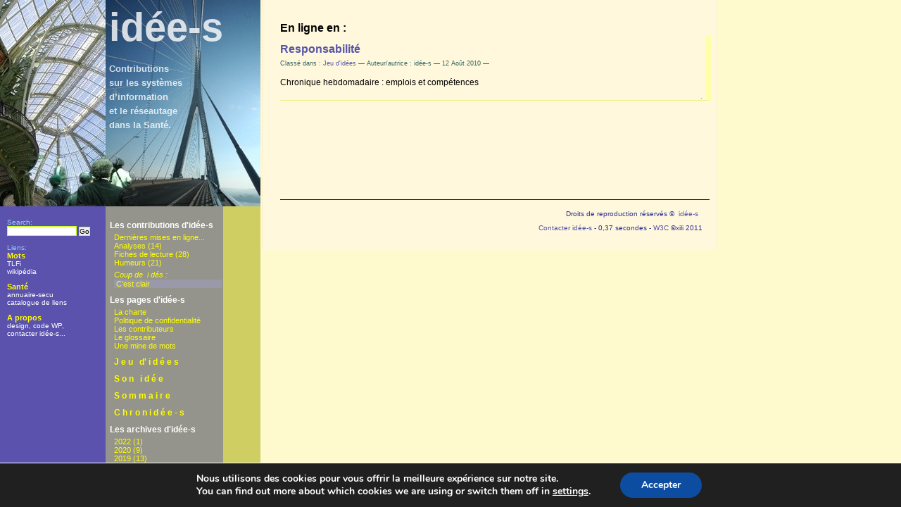

--- FILE ---
content_type: text/html; charset=UTF-8
request_url: https://www.idee-s.info/tag/mondialisation/
body_size: 10973
content:
<!DOCTYPE html PUBLIC "-//W3C//DTD XHTML 1.0 Transitional//EN" "http://www.w3.org/TR/xhtml1/DTD/xhtml1-transitional.dtd">
<html xmlns="http://www.w3.org/1999/xhtml">

<head>
<meta http-equiv="Content-Type" content="text/html;charset=utf-8"/>

<title>idée-s&nbsp; &raquo; mondialisation</title>

<link rel="shortcut icon" href="https://www.idee-s.info/wp-content/themes/xili_ids_wp305/favicon.ico" type="image/x-icon"/>

<meta name="generator" content="WordPress 5.8.12" />
<!-- leave this for stats -->
<link rel="stylesheet" href="https://www.idee-s.info/wp-content/themes/xili_ids_wp305/style.css" type="text/css" media="screen" />
<link rel="stylesheet" href="https://www.idee-s.info/wp-content/themes/xili_ids_wp305/printstyle.css" type="text/css" media="print" />
<link rel="alternate" type="application/rss+xml" title="RSS 2.0" href="https://www.idee-s.info/feed/" />
<link rel="alternate" type="text/xml" title="RSS .92" href="https://www.idee-s.info/feed/rss/" />
<link rel="alternate" type="application/atom+xml" title="Atom 0.3" href="https://www.idee-s.info/feed/atom/" />
<link rel="pingback" href="" />
	<link rel='archives' title='septembre 2022' href='https://www.idee-s.info/date/2022/09/' />
	<link rel='archives' title='octobre 2020' href='https://www.idee-s.info/date/2020/10/' />
	<link rel='archives' title='septembre 2020' href='https://www.idee-s.info/date/2020/09/' />
	<link rel='archives' title='mai 2020' href='https://www.idee-s.info/date/2020/05/' />
	<link rel='archives' title='avril 2020' href='https://www.idee-s.info/date/2020/04/' />
	<link rel='archives' title='mars 2020' href='https://www.idee-s.info/date/2020/03/' />
	<link rel='archives' title='février 2020' href='https://www.idee-s.info/date/2020/02/' />
	<link rel='archives' title='janvier 2020' href='https://www.idee-s.info/date/2020/01/' />
	<link rel='archives' title='décembre 2019' href='https://www.idee-s.info/date/2019/12/' />
	<link rel='archives' title='juillet 2019' href='https://www.idee-s.info/date/2019/07/' />
	<link rel='archives' title='juin 2019' href='https://www.idee-s.info/date/2019/06/' />
	<link rel='archives' title='mai 2019' href='https://www.idee-s.info/date/2019/05/' />
	<link rel='archives' title='avril 2019' href='https://www.idee-s.info/date/2019/04/' />
	<link rel='archives' title='février 2019' href='https://www.idee-s.info/date/2019/02/' />
	<link rel='archives' title='janvier 2019' href='https://www.idee-s.info/date/2019/01/' />
	<link rel='archives' title='novembre 2018' href='https://www.idee-s.info/date/2018/11/' />
	<link rel='archives' title='octobre 2018' href='https://www.idee-s.info/date/2018/10/' />
	<link rel='archives' title='septembre 2018' href='https://www.idee-s.info/date/2018/09/' />
	<link rel='archives' title='août 2018' href='https://www.idee-s.info/date/2018/08/' />
	<link rel='archives' title='juillet 2018' href='https://www.idee-s.info/date/2018/07/' />
	<link rel='archives' title='juin 2018' href='https://www.idee-s.info/date/2018/06/' />
	<link rel='archives' title='mai 2018' href='https://www.idee-s.info/date/2018/05/' />
	<link rel='archives' title='avril 2018' href='https://www.idee-s.info/date/2018/04/' />
	<link rel='archives' title='mars 2018' href='https://www.idee-s.info/date/2018/03/' />
	<link rel='archives' title='janvier 2018' href='https://www.idee-s.info/date/2018/01/' />
	<link rel='archives' title='décembre 2017' href='https://www.idee-s.info/date/2017/12/' />
	<link rel='archives' title='novembre 2017' href='https://www.idee-s.info/date/2017/11/' />
	<link rel='archives' title='septembre 2017' href='https://www.idee-s.info/date/2017/09/' />
	<link rel='archives' title='août 2017' href='https://www.idee-s.info/date/2017/08/' />
	<link rel='archives' title='juillet 2017' href='https://www.idee-s.info/date/2017/07/' />
	<link rel='archives' title='mai 2017' href='https://www.idee-s.info/date/2017/05/' />
	<link rel='archives' title='février 2017' href='https://www.idee-s.info/date/2017/02/' />
	<link rel='archives' title='janvier 2017' href='https://www.idee-s.info/date/2017/01/' />
	<link rel='archives' title='novembre 2016' href='https://www.idee-s.info/date/2016/11/' />
	<link rel='archives' title='octobre 2016' href='https://www.idee-s.info/date/2016/10/' />
	<link rel='archives' title='septembre 2016' href='https://www.idee-s.info/date/2016/09/' />
	<link rel='archives' title='août 2016' href='https://www.idee-s.info/date/2016/08/' />
	<link rel='archives' title='juillet 2016' href='https://www.idee-s.info/date/2016/07/' />
	<link rel='archives' title='juin 2016' href='https://www.idee-s.info/date/2016/06/' />
	<link rel='archives' title='mars 2016' href='https://www.idee-s.info/date/2016/03/' />
	<link rel='archives' title='février 2016' href='https://www.idee-s.info/date/2016/02/' />
	<link rel='archives' title='janvier 2016' href='https://www.idee-s.info/date/2016/01/' />
	<link rel='archives' title='novembre 2015' href='https://www.idee-s.info/date/2015/11/' />
	<link rel='archives' title='octobre 2015' href='https://www.idee-s.info/date/2015/10/' />
	<link rel='archives' title='septembre 2015' href='https://www.idee-s.info/date/2015/09/' />
	<link rel='archives' title='août 2015' href='https://www.idee-s.info/date/2015/08/' />
	<link rel='archives' title='juillet 2015' href='https://www.idee-s.info/date/2015/07/' />
	<link rel='archives' title='juin 2015' href='https://www.idee-s.info/date/2015/06/' />
	<link rel='archives' title='mai 2015' href='https://www.idee-s.info/date/2015/05/' />
	<link rel='archives' title='avril 2015' href='https://www.idee-s.info/date/2015/04/' />
	<link rel='archives' title='mars 2015' href='https://www.idee-s.info/date/2015/03/' />
	<link rel='archives' title='février 2015' href='https://www.idee-s.info/date/2015/02/' />
	<link rel='archives' title='janvier 2015' href='https://www.idee-s.info/date/2015/01/' />
	<link rel='archives' title='décembre 2014' href='https://www.idee-s.info/date/2014/12/' />
	<link rel='archives' title='novembre 2014' href='https://www.idee-s.info/date/2014/11/' />
	<link rel='archives' title='octobre 2014' href='https://www.idee-s.info/date/2014/10/' />
	<link rel='archives' title='septembre 2014' href='https://www.idee-s.info/date/2014/09/' />
	<link rel='archives' title='août 2014' href='https://www.idee-s.info/date/2014/08/' />
	<link rel='archives' title='juillet 2014' href='https://www.idee-s.info/date/2014/07/' />
	<link rel='archives' title='juin 2014' href='https://www.idee-s.info/date/2014/06/' />
	<link rel='archives' title='mai 2014' href='https://www.idee-s.info/date/2014/05/' />
	<link rel='archives' title='avril 2014' href='https://www.idee-s.info/date/2014/04/' />
	<link rel='archives' title='mars 2014' href='https://www.idee-s.info/date/2014/03/' />
	<link rel='archives' title='février 2014' href='https://www.idee-s.info/date/2014/02/' />
	<link rel='archives' title='janvier 2014' href='https://www.idee-s.info/date/2014/01/' />
	<link rel='archives' title='décembre 2013' href='https://www.idee-s.info/date/2013/12/' />
	<link rel='archives' title='novembre 2013' href='https://www.idee-s.info/date/2013/11/' />
	<link rel='archives' title='octobre 2013' href='https://www.idee-s.info/date/2013/10/' />
	<link rel='archives' title='septembre 2013' href='https://www.idee-s.info/date/2013/09/' />
	<link rel='archives' title='août 2013' href='https://www.idee-s.info/date/2013/08/' />
	<link rel='archives' title='juillet 2013' href='https://www.idee-s.info/date/2013/07/' />
	<link rel='archives' title='juin 2013' href='https://www.idee-s.info/date/2013/06/' />
	<link rel='archives' title='mai 2013' href='https://www.idee-s.info/date/2013/05/' />
	<link rel='archives' title='avril 2013' href='https://www.idee-s.info/date/2013/04/' />
	<link rel='archives' title='mars 2013' href='https://www.idee-s.info/date/2013/03/' />
	<link rel='archives' title='février 2013' href='https://www.idee-s.info/date/2013/02/' />
	<link rel='archives' title='janvier 2013' href='https://www.idee-s.info/date/2013/01/' />
	<link rel='archives' title='décembre 2012' href='https://www.idee-s.info/date/2012/12/' />
	<link rel='archives' title='novembre 2012' href='https://www.idee-s.info/date/2012/11/' />
	<link rel='archives' title='octobre 2012' href='https://www.idee-s.info/date/2012/10/' />
	<link rel='archives' title='septembre 2012' href='https://www.idee-s.info/date/2012/09/' />
	<link rel='archives' title='août 2012' href='https://www.idee-s.info/date/2012/08/' />
	<link rel='archives' title='juillet 2012' href='https://www.idee-s.info/date/2012/07/' />
	<link rel='archives' title='juin 2012' href='https://www.idee-s.info/date/2012/06/' />
	<link rel='archives' title='mai 2012' href='https://www.idee-s.info/date/2012/05/' />
	<link rel='archives' title='avril 2012' href='https://www.idee-s.info/date/2012/04/' />
	<link rel='archives' title='mars 2012' href='https://www.idee-s.info/date/2012/03/' />
	<link rel='archives' title='février 2012' href='https://www.idee-s.info/date/2012/02/' />
	<link rel='archives' title='janvier 2012' href='https://www.idee-s.info/date/2012/01/' />
	<link rel='archives' title='décembre 2011' href='https://www.idee-s.info/date/2011/12/' />
	<link rel='archives' title='novembre 2011' href='https://www.idee-s.info/date/2011/11/' />
	<link rel='archives' title='octobre 2011' href='https://www.idee-s.info/date/2011/10/' />
	<link rel='archives' title='septembre 2011' href='https://www.idee-s.info/date/2011/09/' />
	<link rel='archives' title='juillet 2011' href='https://www.idee-s.info/date/2011/07/' />
	<link rel='archives' title='juin 2011' href='https://www.idee-s.info/date/2011/06/' />
	<link rel='archives' title='mai 2011' href='https://www.idee-s.info/date/2011/05/' />
	<link rel='archives' title='avril 2011' href='https://www.idee-s.info/date/2011/04/' />
	<link rel='archives' title='mars 2011' href='https://www.idee-s.info/date/2011/03/' />
	<link rel='archives' title='février 2011' href='https://www.idee-s.info/date/2011/02/' />
	<link rel='archives' title='janvier 2011' href='https://www.idee-s.info/date/2011/01/' />
	<link rel='archives' title='décembre 2010' href='https://www.idee-s.info/date/2010/12/' />
	<link rel='archives' title='novembre 2010' href='https://www.idee-s.info/date/2010/11/' />
	<link rel='archives' title='octobre 2010' href='https://www.idee-s.info/date/2010/10/' />
	<link rel='archives' title='septembre 2010' href='https://www.idee-s.info/date/2010/09/' />
	<link rel='archives' title='août 2010' href='https://www.idee-s.info/date/2010/08/' />
	<link rel='archives' title='juillet 2010' href='https://www.idee-s.info/date/2010/07/' />
	<link rel='archives' title='juin 2010' href='https://www.idee-s.info/date/2010/06/' />
	<link rel='archives' title='mai 2010' href='https://www.idee-s.info/date/2010/05/' />
	<link rel='archives' title='avril 2010' href='https://www.idee-s.info/date/2010/04/' />
	<link rel='archives' title='mars 2010' href='https://www.idee-s.info/date/2010/03/' />
	<link rel='archives' title='février 2010' href='https://www.idee-s.info/date/2010/02/' />
	<link rel='archives' title='janvier 2010' href='https://www.idee-s.info/date/2010/01/' />
	<link rel='archives' title='décembre 2009' href='https://www.idee-s.info/date/2009/12/' />
	<link rel='archives' title='novembre 2009' href='https://www.idee-s.info/date/2009/11/' />
	<link rel='archives' title='octobre 2009' href='https://www.idee-s.info/date/2009/10/' />
	<link rel='archives' title='septembre 2009' href='https://www.idee-s.info/date/2009/09/' />
	<link rel='archives' title='août 2009' href='https://www.idee-s.info/date/2009/08/' />
	<link rel='archives' title='juillet 2009' href='https://www.idee-s.info/date/2009/07/' />
	<link rel='archives' title='juin 2009' href='https://www.idee-s.info/date/2009/06/' />
	<link rel='archives' title='mai 2009' href='https://www.idee-s.info/date/2009/05/' />
	<link rel='archives' title='avril 2009' href='https://www.idee-s.info/date/2009/04/' />
	<link rel='archives' title='mars 2009' href='https://www.idee-s.info/date/2009/03/' />
	<link rel='archives' title='février 2009' href='https://www.idee-s.info/date/2009/02/' />
	<link rel='archives' title='janvier 2009' href='https://www.idee-s.info/date/2009/01/' />
	<link rel='archives' title='décembre 2008' href='https://www.idee-s.info/date/2008/12/' />
	<link rel='archives' title='novembre 2008' href='https://www.idee-s.info/date/2008/11/' />
	<link rel='archives' title='octobre 2008' href='https://www.idee-s.info/date/2008/10/' />
	<link rel='archives' title='septembre 2008' href='https://www.idee-s.info/date/2008/09/' />
	<link rel='archives' title='août 2008' href='https://www.idee-s.info/date/2008/08/' />
	<link rel='archives' title='juillet 2008' href='https://www.idee-s.info/date/2008/07/' />
	<link rel='archives' title='juin 2008' href='https://www.idee-s.info/date/2008/06/' />
	<link rel='archives' title='mai 2008' href='https://www.idee-s.info/date/2008/05/' />
	<link rel='archives' title='avril 2008' href='https://www.idee-s.info/date/2008/04/' />
	<link rel='archives' title='mars 2008' href='https://www.idee-s.info/date/2008/03/' />
	<link rel='archives' title='février 2008' href='https://www.idee-s.info/date/2008/02/' />
	<link rel='archives' title='janvier 2008' href='https://www.idee-s.info/date/2008/01/' />
	<link rel='archives' title='décembre 2007' href='https://www.idee-s.info/date/2007/12/' />
	<link rel='archives' title='novembre 2007' href='https://www.idee-s.info/date/2007/11/' />
	<link rel='archives' title='octobre 2007' href='https://www.idee-s.info/date/2007/10/' />
	<link rel='archives' title='septembre 2007' href='https://www.idee-s.info/date/2007/09/' />
	<link rel='archives' title='août 2007' href='https://www.idee-s.info/date/2007/08/' />
	<link rel='archives' title='juillet 2007' href='https://www.idee-s.info/date/2007/07/' />
	<link rel='archives' title='juin 2007' href='https://www.idee-s.info/date/2007/06/' />
	<link rel='archives' title='mai 2007' href='https://www.idee-s.info/date/2007/05/' />
	<link rel='archives' title='avril 2007' href='https://www.idee-s.info/date/2007/04/' />
	<link rel='archives' title='mars 2007' href='https://www.idee-s.info/date/2007/03/' />
	<link rel='archives' title='février 2007' href='https://www.idee-s.info/date/2007/02/' />
	<link rel='archives' title='janvier 2007' href='https://www.idee-s.info/date/2007/01/' />
	<link rel='archives' title='décembre 2006' href='https://www.idee-s.info/date/2006/12/' />
	<link rel='archives' title='novembre 2006' href='https://www.idee-s.info/date/2006/11/' />
	<link rel='archives' title='octobre 2006' href='https://www.idee-s.info/date/2006/10/' />
	<link rel='archives' title='septembre 2006' href='https://www.idee-s.info/date/2006/09/' />
	<link rel='archives' title='août 2006' href='https://www.idee-s.info/date/2006/08/' />
	<link rel='archives' title='juillet 2006' href='https://www.idee-s.info/date/2006/07/' />
	<link rel='archives' title='juin 2006' href='https://www.idee-s.info/date/2006/06/' />
	<link rel='archives' title='mai 2006' href='https://www.idee-s.info/date/2006/05/' />
	<link rel='archives' title='avril 2006' href='https://www.idee-s.info/date/2006/04/' />
	<link rel='archives' title='mars 2006' href='https://www.idee-s.info/date/2006/03/' />
	<link rel='archives' title='février 2006' href='https://www.idee-s.info/date/2006/02/' />
	<link rel='archives' title='décembre 2005' href='https://www.idee-s.info/date/2005/12/' />
	<link rel='archives' title='novembre 2005' href='https://www.idee-s.info/date/2005/11/' />
	<link rel='archives' title='octobre 2005' href='https://www.idee-s.info/date/2005/10/' />
<meta name='robots' content='max-image-preview:large' />
<link rel='dns-prefetch' href='//s.w.org' />
		<script type="text/javascript">
			window._wpemojiSettings = {"baseUrl":"https:\/\/s.w.org\/images\/core\/emoji\/13.1.0\/72x72\/","ext":".png","svgUrl":"https:\/\/s.w.org\/images\/core\/emoji\/13.1.0\/svg\/","svgExt":".svg","source":{"concatemoji":"https:\/\/www.idee-s.info\/wp-includes\/js\/wp-emoji-release.min.js?ver=5.8.12"}};
			!function(e,a,t){var n,r,o,i=a.createElement("canvas"),p=i.getContext&&i.getContext("2d");function s(e,t){var a=String.fromCharCode;p.clearRect(0,0,i.width,i.height),p.fillText(a.apply(this,e),0,0);e=i.toDataURL();return p.clearRect(0,0,i.width,i.height),p.fillText(a.apply(this,t),0,0),e===i.toDataURL()}function c(e){var t=a.createElement("script");t.src=e,t.defer=t.type="text/javascript",a.getElementsByTagName("head")[0].appendChild(t)}for(o=Array("flag","emoji"),t.supports={everything:!0,everythingExceptFlag:!0},r=0;r<o.length;r++)t.supports[o[r]]=function(e){if(!p||!p.fillText)return!1;switch(p.textBaseline="top",p.font="600 32px Arial",e){case"flag":return s([127987,65039,8205,9895,65039],[127987,65039,8203,9895,65039])?!1:!s([55356,56826,55356,56819],[55356,56826,8203,55356,56819])&&!s([55356,57332,56128,56423,56128,56418,56128,56421,56128,56430,56128,56423,56128,56447],[55356,57332,8203,56128,56423,8203,56128,56418,8203,56128,56421,8203,56128,56430,8203,56128,56423,8203,56128,56447]);case"emoji":return!s([10084,65039,8205,55357,56613],[10084,65039,8203,55357,56613])}return!1}(o[r]),t.supports.everything=t.supports.everything&&t.supports[o[r]],"flag"!==o[r]&&(t.supports.everythingExceptFlag=t.supports.everythingExceptFlag&&t.supports[o[r]]);t.supports.everythingExceptFlag=t.supports.everythingExceptFlag&&!t.supports.flag,t.DOMReady=!1,t.readyCallback=function(){t.DOMReady=!0},t.supports.everything||(n=function(){t.readyCallback()},a.addEventListener?(a.addEventListener("DOMContentLoaded",n,!1),e.addEventListener("load",n,!1)):(e.attachEvent("onload",n),a.attachEvent("onreadystatechange",function(){"complete"===a.readyState&&t.readyCallback()})),(n=t.source||{}).concatemoji?c(n.concatemoji):n.wpemoji&&n.twemoji&&(c(n.twemoji),c(n.wpemoji)))}(window,document,window._wpemojiSettings);
		</script>
		<style type="text/css">
img.wp-smiley,
img.emoji {
	display: inline !important;
	border: none !important;
	box-shadow: none !important;
	height: 1em !important;
	width: 1em !important;
	margin: 0 .07em !important;
	vertical-align: -0.1em !important;
	background: none !important;
	padding: 0 !important;
}
</style>
	<link rel='stylesheet' id='wp-block-library-css'  href='https://www.idee-s.info/wp-includes/css/dist/block-library/style.min.css?ver=5.8.12' type='text/css' media='all' />
<link rel='stylesheet' id='wp-pagenavi-css'  href='https://www.idee-s.info/wp-content/plugins/wp-pagenavi/pagenavi-css.css?ver=2.70' type='text/css' media='all' />
<link rel='stylesheet' id='moove_gdpr_frontend-css'  href='https://www.idee-s.info/wp-content/plugins/gdpr-cookie-compliance/dist/styles/gdpr-main.css?ver=5.0.9' type='text/css' media='all' />
<style id='moove_gdpr_frontend-inline-css' type='text/css'>
#moove_gdpr_cookie_modal,#moove_gdpr_cookie_info_bar,.gdpr_cookie_settings_shortcode_content{font-family:&#039;Nunito&#039;,sans-serif}#moove_gdpr_save_popup_settings_button{background-color:#373737;color:#fff}#moove_gdpr_save_popup_settings_button:hover{background-color:#000}#moove_gdpr_cookie_info_bar .moove-gdpr-info-bar-container .moove-gdpr-info-bar-content a.mgbutton,#moove_gdpr_cookie_info_bar .moove-gdpr-info-bar-container .moove-gdpr-info-bar-content button.mgbutton{background-color:#0c4da2}#moove_gdpr_cookie_modal .moove-gdpr-modal-content .moove-gdpr-modal-footer-content .moove-gdpr-button-holder a.mgbutton,#moove_gdpr_cookie_modal .moove-gdpr-modal-content .moove-gdpr-modal-footer-content .moove-gdpr-button-holder button.mgbutton,.gdpr_cookie_settings_shortcode_content .gdpr-shr-button.button-green{background-color:#0c4da2;border-color:#0c4da2}#moove_gdpr_cookie_modal .moove-gdpr-modal-content .moove-gdpr-modal-footer-content .moove-gdpr-button-holder a.mgbutton:hover,#moove_gdpr_cookie_modal .moove-gdpr-modal-content .moove-gdpr-modal-footer-content .moove-gdpr-button-holder button.mgbutton:hover,.gdpr_cookie_settings_shortcode_content .gdpr-shr-button.button-green:hover{background-color:#fff;color:#0c4da2}#moove_gdpr_cookie_modal .moove-gdpr-modal-content .moove-gdpr-modal-close i,#moove_gdpr_cookie_modal .moove-gdpr-modal-content .moove-gdpr-modal-close span.gdpr-icon{background-color:#0c4da2;border:1px solid #0c4da2}#moove_gdpr_cookie_info_bar span.moove-gdpr-infobar-allow-all.focus-g,#moove_gdpr_cookie_info_bar span.moove-gdpr-infobar-allow-all:focus,#moove_gdpr_cookie_info_bar button.moove-gdpr-infobar-allow-all.focus-g,#moove_gdpr_cookie_info_bar button.moove-gdpr-infobar-allow-all:focus,#moove_gdpr_cookie_info_bar span.moove-gdpr-infobar-reject-btn.focus-g,#moove_gdpr_cookie_info_bar span.moove-gdpr-infobar-reject-btn:focus,#moove_gdpr_cookie_info_bar button.moove-gdpr-infobar-reject-btn.focus-g,#moove_gdpr_cookie_info_bar button.moove-gdpr-infobar-reject-btn:focus,#moove_gdpr_cookie_info_bar span.change-settings-button.focus-g,#moove_gdpr_cookie_info_bar span.change-settings-button:focus,#moove_gdpr_cookie_info_bar button.change-settings-button.focus-g,#moove_gdpr_cookie_info_bar button.change-settings-button:focus{-webkit-box-shadow:0 0 1px 3px #0c4da2;-moz-box-shadow:0 0 1px 3px #0c4da2;box-shadow:0 0 1px 3px #0c4da2}#moove_gdpr_cookie_modal .moove-gdpr-modal-content .moove-gdpr-modal-close i:hover,#moove_gdpr_cookie_modal .moove-gdpr-modal-content .moove-gdpr-modal-close span.gdpr-icon:hover,#moove_gdpr_cookie_info_bar span[data-href]>u.change-settings-button{color:#0c4da2}#moove_gdpr_cookie_modal .moove-gdpr-modal-content .moove-gdpr-modal-left-content #moove-gdpr-menu li.menu-item-selected a span.gdpr-icon,#moove_gdpr_cookie_modal .moove-gdpr-modal-content .moove-gdpr-modal-left-content #moove-gdpr-menu li.menu-item-selected button span.gdpr-icon{color:inherit}#moove_gdpr_cookie_modal .moove-gdpr-modal-content .moove-gdpr-modal-left-content #moove-gdpr-menu li a span.gdpr-icon,#moove_gdpr_cookie_modal .moove-gdpr-modal-content .moove-gdpr-modal-left-content #moove-gdpr-menu li button span.gdpr-icon{color:inherit}#moove_gdpr_cookie_modal .gdpr-acc-link{line-height:0;font-size:0;color:transparent;position:absolute}#moove_gdpr_cookie_modal .moove-gdpr-modal-content .moove-gdpr-modal-close:hover i,#moove_gdpr_cookie_modal .moove-gdpr-modal-content .moove-gdpr-modal-left-content #moove-gdpr-menu li a,#moove_gdpr_cookie_modal .moove-gdpr-modal-content .moove-gdpr-modal-left-content #moove-gdpr-menu li button,#moove_gdpr_cookie_modal .moove-gdpr-modal-content .moove-gdpr-modal-left-content #moove-gdpr-menu li button i,#moove_gdpr_cookie_modal .moove-gdpr-modal-content .moove-gdpr-modal-left-content #moove-gdpr-menu li a i,#moove_gdpr_cookie_modal .moove-gdpr-modal-content .moove-gdpr-tab-main .moove-gdpr-tab-main-content a:hover,#moove_gdpr_cookie_info_bar.moove-gdpr-dark-scheme .moove-gdpr-info-bar-container .moove-gdpr-info-bar-content a.mgbutton:hover,#moove_gdpr_cookie_info_bar.moove-gdpr-dark-scheme .moove-gdpr-info-bar-container .moove-gdpr-info-bar-content button.mgbutton:hover,#moove_gdpr_cookie_info_bar.moove-gdpr-dark-scheme .moove-gdpr-info-bar-container .moove-gdpr-info-bar-content a:hover,#moove_gdpr_cookie_info_bar.moove-gdpr-dark-scheme .moove-gdpr-info-bar-container .moove-gdpr-info-bar-content button:hover,#moove_gdpr_cookie_info_bar.moove-gdpr-dark-scheme .moove-gdpr-info-bar-container .moove-gdpr-info-bar-content span.change-settings-button:hover,#moove_gdpr_cookie_info_bar.moove-gdpr-dark-scheme .moove-gdpr-info-bar-container .moove-gdpr-info-bar-content button.change-settings-button:hover,#moove_gdpr_cookie_info_bar.moove-gdpr-dark-scheme .moove-gdpr-info-bar-container .moove-gdpr-info-bar-content u.change-settings-button:hover,#moove_gdpr_cookie_info_bar span[data-href]>u.change-settings-button,#moove_gdpr_cookie_info_bar.moove-gdpr-dark-scheme .moove-gdpr-info-bar-container .moove-gdpr-info-bar-content a.mgbutton.focus-g,#moove_gdpr_cookie_info_bar.moove-gdpr-dark-scheme .moove-gdpr-info-bar-container .moove-gdpr-info-bar-content button.mgbutton.focus-g,#moove_gdpr_cookie_info_bar.moove-gdpr-dark-scheme .moove-gdpr-info-bar-container .moove-gdpr-info-bar-content a.focus-g,#moove_gdpr_cookie_info_bar.moove-gdpr-dark-scheme .moove-gdpr-info-bar-container .moove-gdpr-info-bar-content button.focus-g,#moove_gdpr_cookie_info_bar.moove-gdpr-dark-scheme .moove-gdpr-info-bar-container .moove-gdpr-info-bar-content a.mgbutton:focus,#moove_gdpr_cookie_info_bar.moove-gdpr-dark-scheme .moove-gdpr-info-bar-container .moove-gdpr-info-bar-content button.mgbutton:focus,#moove_gdpr_cookie_info_bar.moove-gdpr-dark-scheme .moove-gdpr-info-bar-container .moove-gdpr-info-bar-content a:focus,#moove_gdpr_cookie_info_bar.moove-gdpr-dark-scheme .moove-gdpr-info-bar-container .moove-gdpr-info-bar-content button:focus,#moove_gdpr_cookie_info_bar.moove-gdpr-dark-scheme .moove-gdpr-info-bar-container .moove-gdpr-info-bar-content span.change-settings-button.focus-g,span.change-settings-button:focus,button.change-settings-button.focus-g,button.change-settings-button:focus,#moove_gdpr_cookie_info_bar.moove-gdpr-dark-scheme .moove-gdpr-info-bar-container .moove-gdpr-info-bar-content u.change-settings-button.focus-g,#moove_gdpr_cookie_info_bar.moove-gdpr-dark-scheme .moove-gdpr-info-bar-container .moove-gdpr-info-bar-content u.change-settings-button:focus{color:#0c4da2}#moove_gdpr_cookie_modal .moove-gdpr-branding.focus-g span,#moove_gdpr_cookie_modal .moove-gdpr-modal-content .moove-gdpr-tab-main a.focus-g,#moove_gdpr_cookie_modal .moove-gdpr-modal-content .moove-gdpr-tab-main .gdpr-cd-details-toggle.focus-g{color:#0c4da2}#moove_gdpr_cookie_modal.gdpr_lightbox-hide{display:none}
</style>
<script type='text/javascript' src='https://www.idee-s.info/wp-includes/js/jquery/jquery.min.js?ver=3.6.0' id='jquery-core-js'></script>
<script type='text/javascript' src='https://www.idee-s.info/wp-includes/js/jquery/jquery-migrate.min.js?ver=3.3.2' id='jquery-migrate-js'></script>
<link rel="https://api.w.org/" href="https://www.idee-s.info/wp-json/" /><link rel="alternate" type="application/json" href="https://www.idee-s.info/wp-json/wp/v2/tags/78" /><meta name="generator" content="WordPress 5.8.12" />
<script type="text/javascript" src="https://www.idee-s.info/wp-content/plugins/fancy-archives/fancy-archives.js"></script>
<script type="text/javascript">
// <![CDATA[
// These variables are part of the Fancy Archives Plugin
// Copyright 2006 Andrew Rader (nymb.us)
fancyarch_exp_curr_year = false;
fancyarch_exp_curr_month = false;
// ]]>
</script>
<style type='text/css'>
 /* commentaires dans le style - soon powerful functions for css by MSC */
</style>

<style type="text/css" media="screen">
body { margin: 0px; 
padding: 0px; 
background-image: url('https://www.idee-s.info/wp-content/themes/xili_ids_wp305/images/bg.gif'); 
background-repeat: repeat-y; 
background-color: #FFFACD; font-family: Geneva, Arial, Helvetica, sans-serif; font-size: 13px; }

#left { width: 150px; 
position: fixed; 
/*position: fixed; for other than IE */
top: 0px; left: 0px; 
margin: 0px; 
background-image: url('https://www.idee-s.info/wp-content/themes/xili_ids_wp305/images/lefttop.jpg'); 
background-repeat: no-repeat; 
min-height:310px;
}

#mid { width: 220px; 
position: fixed; 
/*position: fixed; for other than IE */
top: 0px; left: 150px; 
margin: 0px; 
background-image: url('https://www.idee-s.info/wp-content/themes/xili_ids_wp305/images/midtop.jpg'); 
background-repeat: no-repeat;
min-height:310px;
 }

#copyfloat {padding: 1px;
/*position: fixed; for other than IE */
background: transparent;
  bottom:0;
  position: fixed;
  left:0;
  width:30%;
	}
* html #copyfloat {padding: 1px;
/*position: absolute; only for IE*/
background: transparent;
  bottom:0;
  position: absolute;
  left:0;
  width:30%;
	}
	
object {height:1px ; width:1px;} 

* html #left { width: 150px; 
/*position: absolute; only for IE*/
position: absolute; 
top: 0px; left: 0px; 
margin: 0px; 
background-image: url('https://www.idee-s.info/wp-content/themes/xili_ids_wp305/images/lefttop.jpg'); 
background-repeat: no-repeat; }

* html #mid { width: 220px; 
/*position: absolute; only for IE*/
position: absolute;
top: 0px; left: 150px; 
margin: 0px; 
background-image: url('https://www.idee-s.info/wp-content/themes/xili_ids_wp305/images/midtop.jpg'); 
background-repeat: no-repeat; }</style>


</head>
<body>


<!-- menus gauches W3C 060304 070323 wp21 070528-->

<div id="left">
  <div id="leftmenu">
  <ul>
	<li class="titlesearch">Search:</li>
	<li id="search">
              <form method="get" id="searchform" action="https://www.idee-s.info/">
<div><input type="text" value="" name="s" id="s" />
<input type="submit" id="searchsubmit" value="Go" />
</div>
</form>
     </li>
   </ul>
        <br />
	<ul>
		<li class="titlesearch">
		Liens:<br /></li>
				  <li id="linkcat-20" class="linkcat"><h2>Mots</h2>
	<ul>
<li><a href="http://atilf.atilf.fr/" title="Trésor de la langue française (CNRS) (Mis à jour récemment 1 January 1970, 1:00)" target="_blank">TLFi</a></li>
<li><a href="http://fr.wikipedia.org" title="Encyclopédie libre (Mis à jour récemment 1 January 1970, 1:00)" target="_blank">wikipédia</a></li>

	</ul>
</li>
  <li id="linkcat-177" class="linkcat"><h2>Santé</h2>
	<ul>
<li><a href="http://www.annuaire-secu.com" title="Portail et actualités des agents de la Sécurité sociale (Mis à jour récemment 1 January 1970, 1:00)" target="_blank">annuaire-secu</a></li>
<li><a href="http://idee-s.info/index.php?p=18" title="Des liens vers des sites officiels et autres&#8230; (Mis à jour récemment 1 January 1970, 1:00)">catalogue de liens</a></li>

	</ul>
</li>
	</ul>
	<ul><li>A propos
	<ul>
		<li><a href="https://www.idee-s.info/?page_id=16" title="Conception du site">design</a>,&nbsp;<a href="http://www.wordpress.org" title="Source WordPress" target="_blank">code WP</a>,</li>
		<li><a href="https://www.idee-s.info/?page_id=69" title="Ecrire &agrave; id&eacute;e-s...">contacter id&eacute;e-s...</a></li>
		</ul>
		</li>
							</ul>
	</div>
</div>

<div id="mid">
<div id="midtitle">
<h1><a href="https://www.idee-s.info">idée-s</a></h1>
  <div id="description">Contributions sur les systèmes d’information et le réseautage dans la Santé.</div>
  </div>
  
  <div id="midmenu">
		<ul>

			<li>Les contributions d'id&eacute;e-s
				<ul>
					<li>
					<a href="https://www.idee-s.info?cat=17" title="Derniers articles mis en ligne">Derni&egrave;res mises en ligne...</a><!--<br />&nbsp;-->
					</li>
                            	<li class="cat-item cat-item-3"><a href="https://www.idee-s.info/category/recents/ana_comment/" title="Analyses et réflexions approfondies">Analyses</a> (14)
</li>
	<li class="cat-item cat-item-2"><a href="https://www.idee-s.info/category/recents/lectures/" title="Notes de lecture (livres, revues, internet,...)">Fiches de lecture</a> (28)
</li>
	<li class="cat-item cat-item-9"><a href="https://www.idee-s.info/category/recents/humeurs/" title="Notes à &quot;chaud&quot;">Humeurs</a> (21)
</li>

			
			<li style="margin-left:6px;font-style: italic; margin-top:5px; margin-bottom:1px" title="présentation aléatoire d'une contribulation">Coup de&nbsp;&nbsp;i&nbsp;d&eacute;s :</li>

				<li style="background-color:#9999aa;padding-left:3px;width:150px">
				<a href="https://www.idee-s.info/105/cest-clair/" rel="bookmark" title="->&quot;C'est clair&quot;">C'est clair</a>				</li>

						</ul>
			</li>
			<li>Les pages d'id&eacute;e-s
			<ul>
			<li class="page_item page-item-3 page_item_has_children"><a href="https://www.idee-s.info/la-publication-et-sa-charte/">La charte</a></li>
<li class="page_item page-item-1354"><a href="https://www.idee-s.info/politique-de-confidentialite/">Politique de confidentialité</a></li>
<li class="page_item page-item-6 page_item_has_children"><a href="https://www.idee-s.info/les-contributeurs/">Les contributeurs</a></li>
<li class="page_item page-item-5 page_item_has_children"><a href="https://www.idee-s.info/definitions-et-glossaire/">Le glossaire</a></li>
<li class="page_item page-item-63"><a href="https://www.idee-s.info/datamining/">Une mine de mots</a></li>
			</ul>
			</li>

			<li><ul><li class="jeu"><a href="https://www.idee-s.info/category/jeudi/" title="Chronique hebdomadaire">J&nbsp;e&nbsp;u&nbsp;&nbsp;&nbsp;d'&nbsp;i&nbsp;d &eacute;&nbsp;e&nbsp;s</a></li></ul></li>

			<li><ul><li class="jeu"><a href="https://www.idee-s.info/category/son-idee/" title="Chronique sonore">S&nbsp;o&nbsp;n&nbsp;&nbsp;&nbsp;i&nbsp;d &eacute;&nbsp;e</a></li></ul></li>

			<li><ul><li class="jeu"><a href="https://www.idee-s.info?page_id=74" title="Entr&eacute;es th&eacute;matiques dans id&eacute;e-s...">S&nbsp;o&nbsp;m&nbsp;m&nbsp;a&nbsp;i&nbsp;r&nbsp;e</a></li></ul></li>

			<li><ul><li class="jeu"><a href="https://www.idee-s.info?cat=21" title="Des textes anciens relus avec les yeux de maintenant !">C&nbsp;h&nbsp;r&nbsp;o&nbsp;n&nbsp;i&nbsp;d&nbsp;é&nbsp;e&nbsp;-&nbsp;s</a></li></ul></li>
			


			<li>Les archives d'id&eacute;e-s

				
<ul id="fancy-archives-list">
 <li>
 <a href="javascript:;" onclick="hideNestedList(event); return false" rel="show">2022</a> (1)  <ul id="fancyArchivesList-2022">
	 <li><a href="https://www.idee-s.info/date/2022/09/" title="septembre" >septembre</a>   </li>
     </ul>
 </li>
 <li>
 <a href="javascript:;" onclick="hideNestedList(event); return false" rel="show">2020</a> (9)  <ul id="fancyArchivesList-2020">
	 <li><a href="https://www.idee-s.info/date/2020/10/" title="octobre" >octobre</a>   </li>
   	 <li><a href="https://www.idee-s.info/date/2020/09/" title="septembre" >septembre</a>   </li>
   	 <li><a href="https://www.idee-s.info/date/2020/05/" title="mai" >mai</a>   </li>
   	 <li><a href="https://www.idee-s.info/date/2020/04/" title="avril" >avril</a>   </li>
   	 <li><a href="https://www.idee-s.info/date/2020/03/" title="mars" >mars</a>   </li>
   	 <li><a href="https://www.idee-s.info/date/2020/02/" title="février" >février</a>   </li>
   	 <li><a href="https://www.idee-s.info/date/2020/01/" title="janvier" >janvier</a>   </li>
     </ul>
 </li>
 <li>
 <a href="javascript:;" onclick="hideNestedList(event); return false" rel="show">2019</a> (13)  <ul id="fancyArchivesList-2019">
	 <li><a href="https://www.idee-s.info/date/2019/12/" title="décembre" >décembre</a>   </li>
   	 <li><a href="https://www.idee-s.info/date/2019/07/" title="juillet" >juillet</a>   </li>
   	 <li><a href="https://www.idee-s.info/date/2019/06/" title="juin" >juin</a>   </li>
   	 <li><a href="https://www.idee-s.info/date/2019/05/" title="mai" >mai</a>   </li>
   	 <li><a href="https://www.idee-s.info/date/2019/04/" title="avril" >avril</a>   </li>
   	 <li><a href="https://www.idee-s.info/date/2019/02/" title="février" >février</a>   </li>
   	 <li><a href="https://www.idee-s.info/date/2019/01/" title="janvier" >janvier</a>   </li>
     </ul>
 </li>
 <li>
 <a href="javascript:;" onclick="hideNestedList(event); return false" rel="show">2018</a> (12)  <ul id="fancyArchivesList-2018">
	 <li><a href="https://www.idee-s.info/date/2018/11/" title="novembre" >novembre</a>   </li>
   	 <li><a href="https://www.idee-s.info/date/2018/10/" title="octobre" >octobre</a>   </li>
   	 <li><a href="https://www.idee-s.info/date/2018/09/" title="septembre" >septembre</a>   </li>
   	 <li><a href="https://www.idee-s.info/date/2018/08/" title="août" >août</a>   </li>
   	 <li><a href="https://www.idee-s.info/date/2018/07/" title="juillet" >juillet</a>   </li>
   	 <li><a href="https://www.idee-s.info/date/2018/06/" title="juin" >juin</a>   </li>
   	 <li><a href="https://www.idee-s.info/date/2018/05/" title="mai" >mai</a>   </li>
   	 <li><a href="https://www.idee-s.info/date/2018/04/" title="avril" >avril</a>   </li>
   	 <li><a href="https://www.idee-s.info/date/2018/03/" title="mars" >mars</a>   </li>
   	 <li><a href="https://www.idee-s.info/date/2018/01/" title="janvier" >janvier</a>   </li>
     </ul>
 </li>
 <li>
 <a href="javascript:;" onclick="hideNestedList(event); return false" rel="show">2017</a> (10)  <ul id="fancyArchivesList-2017">
	 <li><a href="https://www.idee-s.info/date/2017/12/" title="décembre" >décembre</a>   </li>
   	 <li><a href="https://www.idee-s.info/date/2017/11/" title="novembre" >novembre</a>   </li>
   	 <li><a href="https://www.idee-s.info/date/2017/09/" title="septembre" >septembre</a>   </li>
   	 <li><a href="https://www.idee-s.info/date/2017/08/" title="août" >août</a>   </li>
   	 <li><a href="https://www.idee-s.info/date/2017/07/" title="juillet" >juillet</a>   </li>
   	 <li><a href="https://www.idee-s.info/date/2017/05/" title="mai" >mai</a>   </li>
   	 <li><a href="https://www.idee-s.info/date/2017/02/" title="février" >février</a>   </li>
   	 <li><a href="https://www.idee-s.info/date/2017/01/" title="janvier" >janvier</a>   </li>
     </ul>
 </li>
 <li>
 <a href="javascript:;" onclick="hideNestedList(event); return false" rel="show">2016</a> (12)  <ul id="fancyArchivesList-2016">
	 <li><a href="https://www.idee-s.info/date/2016/11/" title="novembre" >novembre</a>   </li>
   	 <li><a href="https://www.idee-s.info/date/2016/10/" title="octobre" >octobre</a>   </li>
   	 <li><a href="https://www.idee-s.info/date/2016/09/" title="septembre" >septembre</a>   </li>
   	 <li><a href="https://www.idee-s.info/date/2016/08/" title="août" >août</a>   </li>
   	 <li><a href="https://www.idee-s.info/date/2016/07/" title="juillet" >juillet</a>   </li>
   	 <li><a href="https://www.idee-s.info/date/2016/06/" title="juin" >juin</a>   </li>
   	 <li><a href="https://www.idee-s.info/date/2016/03/" title="mars" >mars</a>   </li>
   	 <li><a href="https://www.idee-s.info/date/2016/02/" title="février" >février</a>   </li>
   	 <li><a href="https://www.idee-s.info/date/2016/01/" title="janvier" >janvier</a>   </li>
     </ul>
 </li>
 <li>
 <a href="javascript:;" onclick="hideNestedList(event); return false" rel="show">2015</a> (14)  <ul id="fancyArchivesList-2015">
	 <li><a href="https://www.idee-s.info/date/2015/11/" title="novembre" >novembre</a>   </li>
   	 <li><a href="https://www.idee-s.info/date/2015/10/" title="octobre" >octobre</a>   </li>
   	 <li><a href="https://www.idee-s.info/date/2015/09/" title="septembre" >septembre</a>   </li>
   	 <li><a href="https://www.idee-s.info/date/2015/08/" title="août" >août</a>   </li>
   	 <li><a href="https://www.idee-s.info/date/2015/07/" title="juillet" >juillet</a>   </li>
   	 <li><a href="https://www.idee-s.info/date/2015/06/" title="juin" >juin</a>   </li>
   	 <li><a href="https://www.idee-s.info/date/2015/05/" title="mai" >mai</a>   </li>
   	 <li><a href="https://www.idee-s.info/date/2015/04/" title="avril" >avril</a>   </li>
   	 <li><a href="https://www.idee-s.info/date/2015/03/" title="mars" >mars</a>   </li>
   	 <li><a href="https://www.idee-s.info/date/2015/02/" title="février" >février</a>   </li>
   	 <li><a href="https://www.idee-s.info/date/2015/01/" title="janvier" >janvier</a>   </li>
     </ul>
 </li>
 <li>
 <a href="javascript:;" onclick="hideNestedList(event); return false" rel="show">2014</a> (15)  <ul id="fancyArchivesList-2014">
	 <li><a href="https://www.idee-s.info/date/2014/12/" title="décembre" >décembre</a>   </li>
   	 <li><a href="https://www.idee-s.info/date/2014/11/" title="novembre" >novembre</a>   </li>
   	 <li><a href="https://www.idee-s.info/date/2014/10/" title="octobre" >octobre</a>   </li>
   	 <li><a href="https://www.idee-s.info/date/2014/09/" title="septembre" >septembre</a>   </li>
   	 <li><a href="https://www.idee-s.info/date/2014/08/" title="août" >août</a>   </li>
   	 <li><a href="https://www.idee-s.info/date/2014/07/" title="juillet" >juillet</a>   </li>
   	 <li><a href="https://www.idee-s.info/date/2014/06/" title="juin" >juin</a>   </li>
   	 <li><a href="https://www.idee-s.info/date/2014/05/" title="mai" >mai</a>   </li>
   	 <li><a href="https://www.idee-s.info/date/2014/04/" title="avril" >avril</a>   </li>
   	 <li><a href="https://www.idee-s.info/date/2014/03/" title="mars" >mars</a>   </li>
   	 <li><a href="https://www.idee-s.info/date/2014/02/" title="février" >février</a>   </li>
   	 <li><a href="https://www.idee-s.info/date/2014/01/" title="janvier" >janvier</a>   </li>
     </ul>
 </li>
 <li>
 <a href="javascript:;" onclick="hideNestedList(event); return false" rel="show">2013</a> (16)  <ul id="fancyArchivesList-2013">
	 <li><a href="https://www.idee-s.info/date/2013/12/" title="décembre" >décembre</a>   </li>
   	 <li><a href="https://www.idee-s.info/date/2013/11/" title="novembre" >novembre</a>   </li>
   	 <li><a href="https://www.idee-s.info/date/2013/10/" title="octobre" >octobre</a>   </li>
   	 <li><a href="https://www.idee-s.info/date/2013/09/" title="septembre" >septembre</a>   </li>
   	 <li><a href="https://www.idee-s.info/date/2013/08/" title="août" >août</a>   </li>
   	 <li><a href="https://www.idee-s.info/date/2013/07/" title="juillet" >juillet</a>   </li>
   	 <li><a href="https://www.idee-s.info/date/2013/06/" title="juin" >juin</a>   </li>
   	 <li><a href="https://www.idee-s.info/date/2013/05/" title="mai" >mai</a>   </li>
   	 <li><a href="https://www.idee-s.info/date/2013/04/" title="avril" >avril</a>   </li>
   	 <li><a href="https://www.idee-s.info/date/2013/03/" title="mars" >mars</a>   </li>
   	 <li><a href="https://www.idee-s.info/date/2013/02/" title="février" >février</a>   </li>
   	 <li><a href="https://www.idee-s.info/date/2013/01/" title="janvier" >janvier</a>   </li>
     </ul>
 </li>
 <li>
 <a href="javascript:;" onclick="hideNestedList(event); return false" rel="show">2012</a> (27)  <ul id="fancyArchivesList-2012">
	 <li><a href="https://www.idee-s.info/date/2012/12/" title="décembre" >décembre</a>   </li>
   	 <li><a href="https://www.idee-s.info/date/2012/11/" title="novembre" >novembre</a>   </li>
   	 <li><a href="https://www.idee-s.info/date/2012/10/" title="octobre" >octobre</a>   </li>
   	 <li><a href="https://www.idee-s.info/date/2012/09/" title="septembre" >septembre</a>   </li>
   	 <li><a href="https://www.idee-s.info/date/2012/08/" title="août" >août</a>   </li>
   	 <li><a href="https://www.idee-s.info/date/2012/07/" title="juillet" >juillet</a>   </li>
   	 <li><a href="https://www.idee-s.info/date/2012/06/" title="juin" >juin</a>   </li>
   	 <li><a href="https://www.idee-s.info/date/2012/05/" title="mai" >mai</a>   </li>
   	 <li><a href="https://www.idee-s.info/date/2012/04/" title="avril" >avril</a>   </li>
   	 <li><a href="https://www.idee-s.info/date/2012/03/" title="mars" >mars</a>   </li>
   	 <li><a href="https://www.idee-s.info/date/2012/02/" title="février" >février</a>   </li>
   	 <li><a href="https://www.idee-s.info/date/2012/01/" title="janvier" >janvier</a>   </li>
     </ul>
 </li>
 <li>
 <a href="javascript:;" onclick="hideNestedList(event); return false" rel="show">2011</a> (41)  <ul id="fancyArchivesList-2011">
	 <li><a href="https://www.idee-s.info/date/2011/12/" title="décembre" >décembre</a>   </li>
   	 <li><a href="https://www.idee-s.info/date/2011/11/" title="novembre" >novembre</a>   </li>
   	 <li><a href="https://www.idee-s.info/date/2011/10/" title="octobre" >octobre</a>   </li>
   	 <li><a href="https://www.idee-s.info/date/2011/09/" title="septembre" >septembre</a>   </li>
   	 <li><a href="https://www.idee-s.info/date/2011/07/" title="juillet" >juillet</a>   </li>
   	 <li><a href="https://www.idee-s.info/date/2011/06/" title="juin" >juin</a>   </li>
   	 <li><a href="https://www.idee-s.info/date/2011/05/" title="mai" >mai</a>   </li>
   	 <li><a href="https://www.idee-s.info/date/2011/04/" title="avril" >avril</a>   </li>
   	 <li><a href="https://www.idee-s.info/date/2011/03/" title="mars" >mars</a>   </li>
   	 <li><a href="https://www.idee-s.info/date/2011/02/" title="février" >février</a>   </li>
   	 <li><a href="https://www.idee-s.info/date/2011/01/" title="janvier" >janvier</a>   </li>
     </ul>
 </li>
 <li>
 <a href="javascript:;" onclick="hideNestedList(event); return false" rel="show">2010</a> (55)  <ul id="fancyArchivesList-2010">
	 <li><a href="https://www.idee-s.info/date/2010/12/" title="décembre" >décembre</a>   </li>
   	 <li><a href="https://www.idee-s.info/date/2010/11/" title="novembre" >novembre</a>   </li>
   	 <li><a href="https://www.idee-s.info/date/2010/10/" title="octobre" >octobre</a>   </li>
   	 <li><a href="https://www.idee-s.info/date/2010/09/" title="septembre" >septembre</a>   </li>
   	 <li><a href="https://www.idee-s.info/date/2010/08/" title="août" >août</a>   </li>
   	 <li><a href="https://www.idee-s.info/date/2010/07/" title="juillet" >juillet</a>   </li>
   	 <li><a href="https://www.idee-s.info/date/2010/06/" title="juin" >juin</a>   </li>
   	 <li><a href="https://www.idee-s.info/date/2010/05/" title="mai" >mai</a>   </li>
   	 <li><a href="https://www.idee-s.info/date/2010/04/" title="avril" >avril</a>   </li>
   	 <li><a href="https://www.idee-s.info/date/2010/03/" title="mars" >mars</a>   </li>
   	 <li><a href="https://www.idee-s.info/date/2010/02/" title="février" >février</a>   </li>
   	 <li><a href="https://www.idee-s.info/date/2010/01/" title="janvier" >janvier</a>   </li>
     </ul>
 </li>
 <li>
 <a href="javascript:;" onclick="hideNestedList(event); return false" rel="show">2009</a> (69)  <ul id="fancyArchivesList-2009">
	 <li><a href="https://www.idee-s.info/date/2009/12/" title="décembre" >décembre</a>   </li>
   	 <li><a href="https://www.idee-s.info/date/2009/11/" title="novembre" >novembre</a>   </li>
   	 <li><a href="https://www.idee-s.info/date/2009/10/" title="octobre" >octobre</a>   </li>
   	 <li><a href="https://www.idee-s.info/date/2009/09/" title="septembre" >septembre</a>   </li>
   	 <li><a href="https://www.idee-s.info/date/2009/08/" title="août" >août</a>   </li>
   	 <li><a href="https://www.idee-s.info/date/2009/07/" title="juillet" >juillet</a>   </li>
   	 <li><a href="https://www.idee-s.info/date/2009/06/" title="juin" >juin</a>   </li>
   	 <li><a href="https://www.idee-s.info/date/2009/05/" title="mai" >mai</a>   </li>
   	 <li><a href="https://www.idee-s.info/date/2009/04/" title="avril" >avril</a>   </li>
   	 <li><a href="https://www.idee-s.info/date/2009/03/" title="mars" >mars</a>   </li>
   	 <li><a href="https://www.idee-s.info/date/2009/02/" title="février" >février</a>   </li>
   	 <li><a href="https://www.idee-s.info/date/2009/01/" title="janvier" >janvier</a>   </li>
     </ul>
 </li>
 <li>
 <a href="javascript:;" onclick="hideNestedList(event); return false" rel="show">2008</a> (71)  <ul id="fancyArchivesList-2008">
	 <li><a href="https://www.idee-s.info/date/2008/12/" title="décembre" >décembre</a>   </li>
   	 <li><a href="https://www.idee-s.info/date/2008/11/" title="novembre" >novembre</a>   </li>
   	 <li><a href="https://www.idee-s.info/date/2008/10/" title="octobre" >octobre</a>   </li>
   	 <li><a href="https://www.idee-s.info/date/2008/09/" title="septembre" >septembre</a>   </li>
   	 <li><a href="https://www.idee-s.info/date/2008/08/" title="août" >août</a>   </li>
   	 <li><a href="https://www.idee-s.info/date/2008/07/" title="juillet" >juillet</a>   </li>
   	 <li><a href="https://www.idee-s.info/date/2008/06/" title="juin" >juin</a>   </li>
   	 <li><a href="https://www.idee-s.info/date/2008/05/" title="mai" >mai</a>   </li>
   	 <li><a href="https://www.idee-s.info/date/2008/04/" title="avril" >avril</a>   </li>
   	 <li><a href="https://www.idee-s.info/date/2008/03/" title="mars" >mars</a>   </li>
   	 <li><a href="https://www.idee-s.info/date/2008/02/" title="février" >février</a>   </li>
   	 <li><a href="https://www.idee-s.info/date/2008/01/" title="janvier" >janvier</a>   </li>
     </ul>
 </li>
 <li>
 <a href="javascript:;" onclick="hideNestedList(event); return false" rel="show">2007</a> (72)  <ul id="fancyArchivesList-2007">
	 <li><a href="https://www.idee-s.info/date/2007/12/" title="décembre" >décembre</a>   </li>
   	 <li><a href="https://www.idee-s.info/date/2007/11/" title="novembre" >novembre</a>   </li>
   	 <li><a href="https://www.idee-s.info/date/2007/10/" title="octobre" >octobre</a>   </li>
   	 <li><a href="https://www.idee-s.info/date/2007/09/" title="septembre" >septembre</a>   </li>
   	 <li><a href="https://www.idee-s.info/date/2007/08/" title="août" >août</a>   </li>
   	 <li><a href="https://www.idee-s.info/date/2007/07/" title="juillet" >juillet</a>   </li>
   	 <li><a href="https://www.idee-s.info/date/2007/06/" title="juin" >juin</a>   </li>
   	 <li><a href="https://www.idee-s.info/date/2007/05/" title="mai" >mai</a>   </li>
   	 <li><a href="https://www.idee-s.info/date/2007/04/" title="avril" >avril</a>   </li>
   	 <li><a href="https://www.idee-s.info/date/2007/03/" title="mars" >mars</a>   </li>
   	 <li><a href="https://www.idee-s.info/date/2007/02/" title="février" >février</a>   </li>
   	 <li><a href="https://www.idee-s.info/date/2007/01/" title="janvier" >janvier</a>   </li>
     </ul>
 </li>
 <li>
 <a href="javascript:;" onclick="hideNestedList(event); return false" rel="show">2006</a> (52)  <ul id="fancyArchivesList-2006">
	 <li><a href="https://www.idee-s.info/date/2006/12/" title="décembre" >décembre</a>   </li>
   	 <li><a href="https://www.idee-s.info/date/2006/11/" title="novembre" >novembre</a>   </li>
   	 <li><a href="https://www.idee-s.info/date/2006/10/" title="octobre" >octobre</a>   </li>
   	 <li><a href="https://www.idee-s.info/date/2006/09/" title="septembre" >septembre</a>   </li>
   	 <li><a href="https://www.idee-s.info/date/2006/08/" title="août" >août</a>   </li>
   	 <li><a href="https://www.idee-s.info/date/2006/07/" title="juillet" >juillet</a>   </li>
   	 <li><a href="https://www.idee-s.info/date/2006/06/" title="juin" >juin</a>   </li>
   	 <li><a href="https://www.idee-s.info/date/2006/05/" title="mai" >mai</a>   </li>
   	 <li><a href="https://www.idee-s.info/date/2006/04/" title="avril" >avril</a>   </li>
   	 <li><a href="https://www.idee-s.info/date/2006/03/" title="mars" >mars</a>   </li>
   	 <li><a href="https://www.idee-s.info/date/2006/02/" title="février" >février</a>   </li>
     </ul>
 </li>
 <li>
 <a href="javascript:;" onclick="hideNestedList(event); return false" rel="show">2005</a> (7)  <ul id="fancyArchivesList-2005">
	 <li><a href="https://www.idee-s.info/date/2005/12/" title="décembre" >décembre</a>   </li>
   	 <li><a href="https://www.idee-s.info/date/2005/11/" title="novembre" >novembre</a>   </li>
   	 <li><a href="https://www.idee-s.info/date/2005/10/" title="octobre" >octobre</a>   </li>
     </ul>
 </li>
</ul>


			</li>


			
		</ul>
  </div>
  </div>

<!-- fin menus gauches -->
<div id="main">
<!--  S T A R T   M A I N   C O N T E N T  -->


<div class="topcontent"><strong>idée-s</strong><br />Contributions sur les systèmes d’information et le réseautage dans la Santé.<br />publi&eacute;es sur <br />https://www.idee-s.info<br /><br />
	<p style="padding: 0px; margin: 0px; line-height: 0px; visibility: inherit;">
	<img src="https://www.idee-s.info/wp-content/themes/xili_ids_wp305/images/leftmidtopq.jpg" width="100" alt="" /><br/>
	<img src="https://www.idee-s.info/wp-content/themes/xili_ids_wp305/images/bg.gif" width="100" alt ="" />
	</p>
	
</div>
        	    		<h3>En ligne en  :<br /></h3>
    	
        <!--choice category-->
        	<div class="post0">
    
      <h3 class="storytitle" id="post-776"><a href="https://www.idee-s.info/776/responsabilite/" rel="bookmark">
        Responsabilité        </a><span class="doprint"><br /> (https://www.idee-s.info/776/responsabilite/)</span></h3>
      	<div class="meta">
        Classé dans :        <a href="https://www.idee-s.info/category/jeudi/" rel="category tag">Jeu d'idées</a> &#8212; Auteur/autrice : idée-s &#8212;

        12 Août 2010 &#8212;&nbsp;
              	</div>
      	      	<div class="exerg">
			<p>Chronique hebdomadaire : emplois et compétences</p>
    	</div>
          <div class="meta" align="right">
                <a href="https://www.idee-s.info/776/responsabilite/#respond">.</a>      </div>

    </div> <!--   E N D   O F   P O S T  -->


	    <div class="meta">
        </div>
    

	<div id="footer">
	<div id="footerend">
		<div class="noprint">
		<script type="text/javascript" src="https://www.idee-s.info/wp-content/themes/xili_ids_wp305/boxover.js"></script>

	</div></div><!-- fin noprint footerend  -->
	<div id="bottom">
	Droits de reproduction r&eacute;serv&eacute;s &copy;&nbsp; <a href="https://www.idee-s.info/index.php" title="id&eacute;e-s">idée-s&nbsp;&nbsp;</a>
	 <div class="noprint"><a href="https://www.idee-s.info/?page_id=69" title="Pour contacter le webmestre">Contacter idée-s</a> - 0,37 secondes - <a href="http://validator.w3.org/check?uri=referer" title="Validation W3C" >W3C</a> ©xili 2011 </div>
	 <div class="noscreen"> - Date d&acute;&eacute;dition: 2025-12-21 17:44:52 - </div>
	</div> <!-- fin bottom -->

	</div> <!-- fin footer -->
	<!--copyscapeskip-->
	<aside id="moove_gdpr_cookie_info_bar" class="moove-gdpr-info-bar-hidden moove-gdpr-align-center moove-gdpr-dark-scheme gdpr_infobar_postion_bottom" aria-label="Bannière de cookies GDPR" style="display: none;">
	<div class="moove-gdpr-info-bar-container">
		<div class="moove-gdpr-info-bar-content">
		
<div class="moove-gdpr-cookie-notice">
  <p>Nous utilisons des cookies pour vous offrir la meilleure expérience sur notre site.</p><p>You can find out more about which cookies we are using or switch them off in <button  aria-haspopup="true" data-href="#moove_gdpr_cookie_modal" class="change-settings-button">settings</button>.</p></div>
<!--  .moove-gdpr-cookie-notice -->
		
<div class="moove-gdpr-button-holder">
			<button class="mgbutton moove-gdpr-infobar-allow-all gdpr-fbo-0" aria-label="Accepter" >Accepter</button>
		</div>
<!--  .button-container -->
		</div>
		<!-- moove-gdpr-info-bar-content -->
	</div>
	<!-- moove-gdpr-info-bar-container -->
	</aside>
	<!-- #moove_gdpr_cookie_info_bar -->
	<!--/copyscapeskip-->
<script type='text/javascript' id='moove_gdpr_frontend-js-extra'>
/* <![CDATA[ */
var moove_frontend_gdpr_scripts = {"ajaxurl":"https:\/\/www.idee-s.info\/wp-admin\/admin-ajax.php","post_id":"776","plugin_dir":"https:\/\/www.idee-s.info\/wp-content\/plugins\/gdpr-cookie-compliance","show_icons":"all","is_page":"","ajax_cookie_removal":"false","strict_init":"2","enabled_default":{"strict":1,"third_party":0,"advanced":0,"performance":0,"preference":0},"geo_location":"false","force_reload":"false","is_single":"","hide_save_btn":"false","current_user":"0","cookie_expiration":"365","script_delay":"2000","close_btn_action":"1","close_btn_rdr":"","scripts_defined":"{\"cache\":true,\"header\":\"\",\"body\":\"\",\"footer\":\"\",\"thirdparty\":{\"header\":\"\",\"body\":\"\",\"footer\":\"\"},\"strict\":{\"header\":\"\",\"body\":\"\",\"footer\":\"\"},\"advanced\":{\"header\":\"\",\"body\":\"\",\"footer\":\"\"}}","gdpr_scor":"true","wp_lang":"","wp_consent_api":"false","gdpr_nonce":"3a6784a742"};
/* ]]> */
</script>
<script type='text/javascript' src='https://www.idee-s.info/wp-content/plugins/gdpr-cookie-compliance/dist/scripts/main.js?ver=5.0.9' id='moove_gdpr_frontend-js'></script>
<script type='text/javascript' id='moove_gdpr_frontend-js-after'>
var gdpr_consent__strict = "false"
var gdpr_consent__thirdparty = "false"
var gdpr_consent__advanced = "false"
var gdpr_consent__performance = "false"
var gdpr_consent__preference = "false"
var gdpr_consent__cookies = ""
</script>
<script type='text/javascript' src='https://www.idee-s.info/wp-includes/js/wp-embed.min.js?ver=5.8.12' id='wp-embed-js'></script>

    
	<!--copyscapeskip-->
	<!-- V1 -->
	<dialog id="moove_gdpr_cookie_modal" class="gdpr_lightbox-hide" aria-modal="true" aria-label="Écran des réglages GDPR">
	<div class="moove-gdpr-modal-content moove-clearfix logo-position-left moove_gdpr_modal_theme_v1">
		    
		<button class="moove-gdpr-modal-close" autofocus aria-label="Fermer les réglages des cookies GDPR">
			<span class="gdpr-sr-only">Fermer les réglages des cookies GDPR</span>
			<span class="gdpr-icon moovegdpr-arrow-close"></span>
		</button>
				<div class="moove-gdpr-modal-left-content">
		
<div class="moove-gdpr-company-logo-holder">
	<img src="https://www.idee-s.info/wp-content/uploads/2021/04/rgpd-logo.png" alt=""   width="150"  height="94"  class="img-responsive" />
</div>
<!--  .moove-gdpr-company-logo-holder -->
		<ul id="moove-gdpr-menu">
			
<li class="menu-item-on menu-item-privacy_overview menu-item-selected">
	<button data-href="#privacy_overview" class="moove-gdpr-tab-nav" aria-label="Résumé de la politique de confidentialité">
	<span class="gdpr-nav-tab-title">Résumé de la politique de confidentialité</span>
	</button>
</li>

	<li class="menu-item-strict-necessary-cookies menu-item-off">
	<button data-href="#strict-necessary-cookies" class="moove-gdpr-tab-nav" aria-label="Cookies strictement nécessaires">
		<span class="gdpr-nav-tab-title">Cookies strictement nécessaires</span>
	</button>
	</li>





		</ul>
		
<div class="moove-gdpr-branding-cnt">
			<a href="https://wordpress.org/plugins/gdpr-cookie-compliance/" rel="noopener noreferrer" target="_blank" class='moove-gdpr-branding'>Powered by&nbsp; <span>GDPR Cookie Compliance</span></a>
		</div>
<!--  .moove-gdpr-branding -->
		</div>
		<!--  .moove-gdpr-modal-left-content -->
		<div class="moove-gdpr-modal-right-content">
		<div class="moove-gdpr-modal-title">
			 
		</div>
		<!-- .moove-gdpr-modal-ritle -->
		<div class="main-modal-content">

			<div class="moove-gdpr-tab-content">
			
<div id="privacy_overview" class="moove-gdpr-tab-main">
		<span class="tab-title">Résumé de la politique de confidentialité</span>
		<div class="moove-gdpr-tab-main-content">
	<p>Ce site utilise des cookies afin que nous puissions vous fournir la meilleure expérience utilisateur possible. Les informations sur les cookies sont stockées dans votre navigateur et remplissent des fonctions telles que vous reconnaître lorsque vous revenez sur notre site Web et aider notre équipe à comprendre les sections du site que vous trouvez les plus intéressantes et utiles.</p>
		</div>
	<!--  .moove-gdpr-tab-main-content -->

</div>
<!-- #privacy_overview -->
			
  <div id="strict-necessary-cookies" class="moove-gdpr-tab-main" style="display:none">
    <span class="tab-title">Cookies strictement nécessaires</span>
    <div class="moove-gdpr-tab-main-content">
      <p>Cette option doit être activée à tout moment afin que nous puissions enregistrer vos préférences pour les réglages de cookie.</p>
      <div class="moove-gdpr-status-bar ">
        <div class="gdpr-cc-form-wrap">
          <div class="gdpr-cc-form-fieldset">
            <label class="cookie-switch" for="moove_gdpr_strict_cookies">    
              <span class="gdpr-sr-only">Activer ou désactiver les cookies</span>        
              <input type="checkbox" aria-label="Cookies strictement nécessaires"  value="check" name="moove_gdpr_strict_cookies" id="moove_gdpr_strict_cookies">
              <span class="cookie-slider cookie-round gdpr-sr" data-text-enable="Activé" data-text-disabled="Désactivé">
                <span class="gdpr-sr-label">
                  <span class="gdpr-sr-enable">Activé</span>
                  <span class="gdpr-sr-disable">Désactivé</span>
                </span>
              </span>
            </label>
          </div>
          <!-- .gdpr-cc-form-fieldset -->
        </div>
        <!-- .gdpr-cc-form-wrap -->
      </div>
      <!-- .moove-gdpr-status-bar -->
                                              
    </div>
    <!--  .moove-gdpr-tab-main-content -->
  </div>
  <!-- #strict-necesarry-cookies -->
			
			
									
			</div>
			<!--  .moove-gdpr-tab-content -->
		</div>
		<!--  .main-modal-content -->
		<div class="moove-gdpr-modal-footer-content">
			<div class="moove-gdpr-button-holder">
						<button class="mgbutton moove-gdpr-modal-allow-all button-visible" aria-label="Tout activer">Tout activer</button>
								<button class="mgbutton moove-gdpr-modal-save-settings button-visible" aria-label="Enregistrer les réglages">Enregistrer les réglages</button>
				</div>
<!--  .moove-gdpr-button-holder -->
		</div>
		<!--  .moove-gdpr-modal-footer-content -->
		</div>
		<!--  .moove-gdpr-modal-right-content -->

		<div class="moove-clearfix"></div>

	</div>
	<!--  .moove-gdpr-modal-content -->
	</dialog>
	<!-- #moove_gdpr_cookie_modal -->
	<!--/copyscapeskip-->
    <script type="text/javascript">
        jQuery(document).ready(function ($) {

            for (let i = 0; i < document.forms.length; ++i) {
                let form = document.forms[i];
				if ($(form).attr("method") != "get") { $(form).append('<input type="hidden" name="Xlnq_mKDARJVyT" value="RKh*tm" />'); }
if ($(form).attr("method") != "get") { $(form).append('<input type="hidden" name="-rDBELlf" value="Ul.]cTJt*0hKIsra" />'); }
if ($(form).attr("method") != "get") { $(form).append('<input type="hidden" name="ZxcuJRMwsT" value="aXYw9gPeR2" />'); }
if ($(form).attr("method") != "get") { $(form).append('<input type="hidden" name="lDV-tm" value="@b[*r1VIRkBT" />'); }
            }

            $(document).on('submit', 'form', function () {
				if ($(this).attr("method") != "get") { $(this).append('<input type="hidden" name="Xlnq_mKDARJVyT" value="RKh*tm" />'); }
if ($(this).attr("method") != "get") { $(this).append('<input type="hidden" name="-rDBELlf" value="Ul.]cTJt*0hKIsra" />'); }
if ($(this).attr("method") != "get") { $(this).append('<input type="hidden" name="ZxcuJRMwsT" value="aXYw9gPeR2" />'); }
if ($(this).attr("method") != "get") { $(this).append('<input type="hidden" name="lDV-tm" value="@b[*r1VIRkBT" />'); }
                return true;
            });

            jQuery.ajaxSetup({
                beforeSend: function (e, data) {

                    if (data.type !== 'POST') return;

                    if (typeof data.data === 'object' && data.data !== null) {
						data.data.append("Xlnq_mKDARJVyT", "RKh*tm");
data.data.append("-rDBELlf", "Ul.]cTJt*0hKIsra");
data.data.append("ZxcuJRMwsT", "aXYw9gPeR2");
data.data.append("lDV-tm", "@b[*r1VIRkBT");
                    }
                    else {
                        data.data = data.data + '&Xlnq_mKDARJVyT=RKh*tm&-rDBELlf=Ul.]cTJt*0hKIsra&ZxcuJRMwsT=aXYw9gPeR2&lDV-tm=@b[*r1VIRkBT';
                    }
                }
            });

        });
    </script>
	</div> <!--   E N D   O F   M A I N  -->
</body>
</html>

--- FILE ---
content_type: text/css
request_url: https://www.idee-s.info/wp-content/themes/xili_ids_wp305/style.css
body_size: 4477
content:
/*  
Theme Name: xili_ids_305
Theme URI: http://www.idee-s.info/
Description: IDS by xiligroup
Version: v305
Author: MS 110319
Author URI: http://www.idee-s.info/

	*** REGARDING IMAGES ***
	All CSS that involves the use of images, can be found in the 'xi_header.php' file.
	This is to ease installation inside subdirectories of a server or conditionnal tags.

*/

a:link, a:visited   { color: #5755A9; text-decoration: none; background-color: transparent }
a:hover    { color: #cc0; border-bottom: 1px dotted #006600 }
abbr { border-bottom: 1px dotted #deb887 }
img {border:0}
table {padding:0;
margin: 0;
 }

td {
vertical-align:top;
}


#leftmenu      { color: #ffffff; font-size: 10px; margin: 310px 0 0 0; padding: 0px 5px 0px 10px; width: 135px }
#leftmenu ul { margin: 0px; padding: 0px; }
#leftmenu ul li   { color: yellow; font-weight: bold; font-size: 11px; list-style-type: none; margin: 0px; padding: 0px }
#leftmenu ul li.titlesearch  { color: #9cf; font-weight: normal; font-size: 10px; list-style-type: none; margin: 0px; padding: 0px }
#leftmenu ul li#login { color: #ffffff; font-weight: normal; font-size: 10px; list-style-type: none; margin: 0px; padding: 0px }
#leftmenu ul ul { margin: 0px 0px 10px 0px; padding: 0px; }
#leftmenu ul ul li { margin: 0px; padding: 0px; list-style-type: none; color: #ffffff; font-weight: normal; font-size: 10px; }
#leftmenu a:link, #leftmenu a:visited { color: #ffffff; text-decoration: none; }
#leftmenu a:hover { color: #beff0a; border-bottom: 1px dotted #beff0a; }
#leftmenu h2 { color: #ffff00; font-size: 11px; margin: 0px; padding: 0px; }

#midmenu        { color: #beff0a; font-size: 11px; text-align: left; margin: 0px; padding: 65px 40px 0px 6px; width: 200px }
#midmenu ul  { margin: 0px; padding: 0px }
#midmenu ul li     { color: #ffffff; font-weight: bold; font-size: 12px; text-align: left; list-style-type: none }
#midmenu ul ul  { margin: 4px 0px 10px; padding: 0px }
#midmenu ul ul li        { color: #ff0; font-weight: normal; font-size: 11px; list-style-type: none; margin: 0px 0px 0px 6px; padding: 0px }
#midmenu .jeu {font-size: 12px; font-weight: bold;}
#midmenu a:link, #midmenu a:visited   { color: #ff0; text-decoration: none }
#midmenu a:hover { color: #FFFFFF; border-bottom: 1px dotted #ffffff; }

#loginform { margin: 0px; padding: 0px }
#loginform label { color: #9cf; font-style: normal; font-weight: normal; font-size: 10px; margin: 0px; padding: 0px }
#loginform input { color: #030; font-size: 10px; line-height: 15px; background-color: #999; margin: 0px; padding: 0px; border-top: #beff0a; border-right: #beff0a; border-bottom: 1px solid #beff0a; border-left: 1px solid #beff0a }
#loginform input#u { font-size: 11px; width: 72% }
#loginform input#p { font-size: 11px; background-color: #cc6; width: 72% }
#loginform input#b { font-size: 10px; border: solid 1px #666 }
#searchform { margin: 0px; padding: 0px }
#searchform input  { font-size: 10px; margin: 0px; padding: 0px; border: solid 1px #beff0a }
#searchform input#s { font-size: 11px; width: 72%; }
#description      { color: #ffffff; font-style: normal; font-weight: bold; font-size: 13px; line-height: 20px; text-align: left; padding: 15px 40px 0px 5px; height: 160px; opacity: 0.8 }

#main { line-height: 160%; background-color: #fff8dc; margin: 0px 5px 0px 0px; padding: 30px 20px 10px 25px; border-right: 1px dotted #ffe4b5; border-left: 1px dotted #ffe4b5; position: relative; top: 0px; left: 372px; width: auto; max-width: 600px; min-width: 300px }
#chmain { line-height: 160%; background-color: #fff8dc; margin: 0px 5px 0px 0px; padding: 0px 20px 10px 0px; border-right: 1px dotted #ffe4b5; border-left: 1px dotted #ffe4b5; position: relative; top: 0px; left: 379px; width: auto; max-width: 600px; min-width: 300px; }
* html #main { line-height: 160%;
/*largeur: 500; fixe only for IE*/
 background-color: #fff8dc; margin: 0px 5px 0px 0px; padding: 30px 20px 10px 25px; border-right: 1px dotted #ffe4b5; border-left: 1px dotted #ffe4b5; position: relative; top: 0px; left: 372px; width: 560px;}

#bottom { color: #339; font-size: 10px; text-align: right; width: 100%; margin-top: 100px; padding-top: 10px; padding-right: 10px; padding-bottom: 10px; border-top: 1px solid #300; left: 10px }
#main h2  { color: #cc6; font-weight: bold; font-size: 12px; text-align: center; margin: 7px 0px 0px 0px;background-color: transparent; border-top: 1px solid #ee8; border-bottom: 1px solid #ee8 ; padding: 0px 0px 0px 0px;}
#chmain h2  { color: #cc6; font-weight: bold; font-size: 12px; text-align: center; margin: 7px 0px 0px 0px;background-color: transparent; border-top: 1px solid #ee8; border-bottom: 1px solid #ee8 ; padding: 0px 0px 0px 0px;}
#main h3   { font-size: 16px; margin: 0px; padding: 0px }
#chmain h3   { font-size: 16px; margin: 0px; padding: 0px }
.postitle { color: #483d8b; font-style: normal; font-weight: bold; font-size: 18px; letter-spacing: 1px; margin: 0px 0px 7px; padding: 0px }
.doprint  { color: aqua; font-size: 50%; display: none }
#main fieldset   { font-size: 80%; line-height: normal; background-color: #ffebcd; border: 1px #4682b4; position: relative; left: 10%; width: 80% }
#main fieldset legend { font-weight: bold;}
#main img  { background-color: #fff8dc; padding-right: 5px; padding-left: 5px }
#imprime {display: none}
#bannjedide { margin-top: -50px; margin-left: -10px; position: relative; z-index: 3 }
#bannjedidec { margin-top: -10px; margin-left: -10px; position: relative; z-index: 3 }
.post {width: 100%; padding-top: 20px; padding-right: 5px;}
.story2 {color:#000;font-family: "helvetica", sans-serif; width: 100%; background-color: #ffebcd; padding:10px; margin:1px; border:solid 1px #663;}
.chpost {font-family: courier, "courier new", serif; width: 100%; padding-top: 20px; padding-right: 5px;}
.post0 {width: 100%;  border-right: 7px solid #ffA;margin-bottom: 25px; padding-top: 10px; padding-right: 5px;border-bottom: 1px solid #ee8 ;}
.post9 {width: 100%; border-right: 7px solid #EEE8AA; margin-bottom: 25px; padding-top: 10px; padding-right: 5px;border-bottom: 1px solid #ee8 ;}
.post2 {width: 100%; border-right: 7px solid #ddd; margin-bottom: 25px; padding-top: 10px; padding-right: 5px;border-bottom: 1px solid #ee8 ;}
.post3 {width: 100%; border-right: 7px solid #a090CD; margin-bottom: 25px; padding-top: 10px; padding-right: 5px;border-bottom: 1px solid #ee8 ;}
.post0 p {margin-bottom: 0px;}
.post2 p {margin-bottom: 0px;}
.post3 p {margin-bottom: 0px;}
.post9 p {margin-bottom: 0px;}

#tabsomm {text-align: left; width: 560px;  background-color:#f5f5dc; font-size:4px; line-height:4px}
.tabcolleft {width:1%;}
.tabcolcontent1 {width:64%;}
.tabcolmid {width:1%;}
.tabcolcontent2 {width:33%;}
.tabcolright {width:1%;}
.tabcell0  { background-color: #fafad2; vertical-align: top }
.tabcell2  { background-color: #f5f5f5; vertical-align: top }
.tabcell3 {background-color: #bad ; vertical-align: top;}
.tabcell9 {background-color: #efefbb ; vertical-align: top;}
.tabcellt {background-color: transparent ; vertical-align: top;}

.tabrowinter {height:10px}

.tabdivtitle0 {background-color: #6a63bd ; padding-left: 5px; font-size:13px; color:#fff; line-height:normal; padding-top: 5px; padding-bottom: 6px; }
.tabdivtitle2  { color: #ff0; font-size: 13px; line-height: normal; background-color: #a9a9a9; padding-top: 5px; padding-bottom: 6px; padding-left: 5px }
.tabdivtitle3 {background-color: #cce ; padding-left: 5px; font-size:13px; color:#00b; line-height:normal; padding-top: 5px; padding-bottom: 6px; }
.tabdivtitle9 {background-color: #E6E276 ; padding-left: 5px; font-size:13px; line-height:normal; padding-top: 5px; padding-bottom: 6px; }
.tabdivcontent {background-color: transparent; padding-top: 5px; font-size:12px; line-height:normal; border-bottom: 0px solid #5f57b8; padding-bottom: 5px; margin-bottom: 8px;}
.tabdivcontent a {color: #009;  }
.tabdivcontentd {background-color: transparent; padding-top: 5px; font-size:10px; line-height:normal; border-bottom: 0px solid #5f57b8; padding-bottom: 5px; margin-bottom: 8px;}
.tabdivcontentd a {color: #009;  }
.tabdivcontenta {background-color: transparent; padding-top: 5px; font-size:12px; line-height:normal; border-bottom: 1px solid #5f57b8; padding-bottom: 5px; margin-bottom: 8px;}
.tabdivcontenta a {color: #00a;  }

.tabdivlink0 a {background-color: #eee ; color:#6a63bd; padding:2px}
.tabdivlink2 a  { color: #6a63bd; background-color: #fffacd; padding: 2px }
.tabdivlink3 a  { color: #6a63bd; background-color: #f0ffff; padding: 2px }
.tabdivlinkb  { color: #6a63bd; font-size: 6px; background-color: #c9c9c9 }
.tabdivlinki    { color: #9f93e6; font-weight: bold; font-size: 12px; background-color: transparent }
.tabdivlinka  { color: #000; font-size: 11px; background-color: transparent }
.tabdivlinkc  { color: #6a63bd; font-size: 6px; background-color: #c9c9c9 }

.cat_texte {margin: 0px; padding-right: 15px}
.vignette {margin: 0px; padding-top : 15px}

.alignright  { background-color: transparent; text-align: right; float: right; padding-right: 3px; position: absolute; top: 0px; left: 89%; width: 10%; height: 100% }
.colonnesc  {position: relative; margin-top: 2px; margin-bottom: 0px; padding-bottom: 0px; width: 100% }
.colonnes  { float: left; margin-top: 2px; margin-bottom: 2px; padding-bottom: 17px; width: 100% }
.colgauche    { font-size: 13px; float: left; padding-left: 3px; width: 17% }
.colgauchec   { font-size: 13px; float: left;  width: 17% }
.colgauche1 { font-size: 13px; float: left;  width: 17% }
.coldroite  { font-size: 95%; background-color: #ffefd5; float: right; padding-right: 5px; padding-left: 5px; width: 79% }
.coldroitec  { font-size: 95%; background-color: #ffefd5; position: relative; margin-left: 20%; padding-right: 5px; padding-left: 5px; width: 79% }
.coldroitec1 { font-size: 95%; background-color: #f5f5dc; margin-left: 20%; padding-right: 5px; padding-left: 5px; position: relative; width: 79% }
.coldroitec img {margin-left: -5px; padding-right: 0px; padding-left: 0px; max-width: auto;}
.coldroitec1 img {margin-left: -5px; padding-right: 0px; padding-left: 0px; max-width: auto;}
.coldroite1 { font-size: 95%; background-color: #f5f5dc; float: right; padding-right: 5px; padding-left: 5px; width: 79% }
.jeudi  { color: #2f4f4f; font-size: 9px; line-height: 12px; background-color: #eee8aa; float: left; padding: 0 0 0 5px; width: 100% }
.jeudic   { color: #2f4f4f; font-size: 9px; line-height: 13px; background-color: #eee8aa; padding: 0 0 0 5px; position: relative; width: 100% }
.jeudicv  { color: #2f4f4f; font-size: 9px; line-height: 12px; background-color: #eee8cc; position: relative; margin-left: 20%; padding: 0 0 0 5px; width: 80% }
.source { color: #483d8b; font-size: 9px }

.calignright  { background-color: transparent; text-align: right; float: right; padding-right: 3px; position: absolute; top: 0px; left: 89%; width: 10%; height: 100% ; font-size: 12px ; }
.chcolonnesc  {position: relative; margin-top: 2px; margin-bottom: 0px; padding-bottom: 0px; width: 100% }
.chcolonnes  { float: left; margin-top: 2px; margin-bottom: 2px; padding-bottom: 17px; width: 100% }
.chrogauche    { font-size: 13px; float: left; padding-left: 3px; width: 9% }
.chrogauchec   { font-size: 13px; float: left;  width: 9% }
.chrogauche1 { font-size: 13px; float: left;  width: 9% }
.chrodroite  { color:#eedd00; font-size: 100%; background-color: #222200; float: right; padding: 5px 10px; margin:0 30px 0 0; width: 79% }
.chrodroitec  { color:#ffbb00; font-size: 100%; background-color: #222200; position: relative; margin-left: 10%; padding:5px 10px; width: 79%; }
.chrodroitec1 { color:#00ee00;font-size: 100%; background-color: #002200; margin-left: 10%; padding: 5px 10px; position: relative; width: 79% }
.chrodroitec img {margin-left: -5px; padding-right: 0px; padding-left: 0px; width: 435px;}
.chrodroitec1 img {margin-left: -5px; padding-right: 0px; padding-left: 0px; width: 435px;}
.chrodroite1 { font-size: 100%; background-color: #f5f5dc; float: right; padding-right: 5px; padding-left: 5px; width: 79% }
.chroni  { color: #2f4f4f; font-size: 9px; line-height: 12px; background-color: #eee8aa; float: left; padding: 2px 0 8px 5px; width: 100% }
.chronic   { color: #2f4f4f; font-size: 9px; line-height: 13px; background-color: #eee8aa; padding: 2px 0 8px 5px; position: relative; width: 100% }
.chronicv  { color: #2f4f4f; font-size: 9px; line-height: 12px; background-color: #eee8cc; position: relative; margin-left: 20%; padding: 2px 0 8px 5px; width: 80% ;}
.chpost .source, .chpost .source strong  { color: #ee5500; font-size: 9px ;}
.chtitle {display:block;font-size: 16px;padding: 3px 0 5px 10%} 
#topcat21 {}

.aparte {font-size: 12px; line-height: normal; }
.weightedwordlist {text-align: justify; background-color: #f5f5dc;}
.weightedwordlist a:visited    { color: #cc0;}
h1      { font-style: normal; font-weight: bold; font-size: 56px; line-height: 48px; font-family: Helvetica, Arial, Geneva, "Lucida Grande", sans-serif; text-align: left; margin: 0px; padding: 15px 0px 10px 5px; -moz-opacity: .80; filter: alpha(opacity=80); opacity: .80; display: block }
h1 a:link, h1 a:visited     { color: white }
h1 a:hover    { color: #ff6; text-decoration: none; border-bottom: 2px dotted #000000; opacity: 1 }
cite  { font-style: italic }
strong   { color: #333355; font-weight: bold; font-size: 105%}
em   { font-style: italic; font-weight: 500; font-size: 105% }
code   { font-size: 10px }
blockquote  { font-size: 90%; margin-right: 0px; margin-left: 0px; padding: 0px 30px;background-image: url(images/fondh.gif); }
blockquote p  { }
.meta   { color: #336666; background-color: transparent; font-size: 9px; margin: 0px; padding: 0px; height: 15px; }
.footer  { color: #309; font-size: 9px; margin: 100px 0px 0px; padding: 0px; border-top: 1px solid gray }
.exerg   { color: black; font-style: normal; font-size: 12px; margin: 0px; padding: 0px }
.exergsideleft { color: black; font-style: normal; font-size: 12px; margin: 0px; padding: 0px; display: none }
span.doprint {display: none}
/*.post0 h3 span.doprint { color: aqua; font-style: normal; font-size: 12px; margin: 0px; padding: 0px; visibility: hidden }
.post2 h3 span.doprint { color: aqua; font-style: normal; font-size: 12px; margin: 0px; padding: 0px; visibility: hidden }
.post3 h3 span.doprint { color: aqua; font-style: normal; font-size: 12px; margin: 0px; padding: 0px; visibility: hidden }
.post9 h3 span.doprint { color: aqua; font-style: normal; font-size: 12px; margin: 0px; padding: 0px; visibility: hidden }*/
.storycontent { }
.storycontent p   { line-height: 160% }
.storycontent h3 { color: #000080; font-weight: normal; font-size: 100%; margin-top: 3px; margin-bottom: 6px }
.storycontent h4 { font-weight: bold; font-size: 85% }
.storycontent q { font-size: 90%; line-height: 130% }
.storycontent legend { font-size: 90% }
.doclist {font-size: 80%; color:#483d8b; margin-top:30px;}
.storycontent ul
{
	font-size: 80%;
	color: #595959;
	padding-left: 12px;
	margin-left: 35px;
	padding-bottom: 10px;
	padding-top: 10px;
	line-height: 1.2em;
	background-color: #FFFACD;
	border: 1px solid #c4c4c4;
	margin-right: 35px;
}
.storycontent ul li
{
	list-style-image: url(images/arrow.gif);
	list-style-position: inside;
}

img.size-full, img.size-medium {max-width:470px; height:auto;padding:2px; border:1px solid #A49999; margin:12px 0 0;}
.post img.size-full, .post img.size-medium {max-width:475px; height:auto; border:none; margin:0; padding:0;}
p.wp-caption-text {margin: 0 0 12px 10px; padding-left:5px;border-left:1px dotted #A40011 ;font-size:80%;text-align:left !important;}
.alignleft {float:left;}
.alignright {float:right;}


.toc  { font-size: 0.8em; line-height: normal; float: right; margin: 4px; border: solid 1px #ccc; width: 35% }
.toc ol  { list-style-type: none; padding-left: 10px }
.toc ol li { list-style-type: none; margin-bottom: 3px }
.toc ol li ol { font-size: 90%; list-style-type: none; margin: 2px; padding-left: 5px }
.seriestable { font-size: 80%; list-style-type: decimal; clear: both; margin-top: 30px; margin-bottom: 30px; margin-left: 30%; padding: 3px 15px; border: solid 1px #daa520 }
.seriestable li { font-size: 115%; border-top: navy }
.series { font-size: 80%; margin-left: 30% }
.series em { font-style: italic; font-size: 90% }

.recu {font-size:120%; font-style:italic;}
#commentform textarea   { font-size: 12px; float: none; width: 500px; height: 200px }
#commentform input, #commentform textarea  { border: solid 1px #999999 }
#commentform p  { font-size: 12px; margin: 0px; padding: 0px 0px 2px }
#preview, #submit { width: 200px ; margin-left: 5px ; background-color: #bbbbbb;}
#commentform small { font-size: 9px; margin: 0px; padding: 0px 0px 2px }
#commentform label { font-size: 9px }
#commentlist  { }
#commentlist cite { font-size: 9px }
#commentlist li { font-size: 12px; list-style-type: none }
.alt  { color: navy; list-style-type: upper-roman; padding-top: 5px; padding-left: 5px }
.altB  { color: black; background-color: white; list-style-type: upper-roman; padding-top: 5px; padding-left: 5px }
.modiflink { color: navy; font-size: 9px; list-style-type: disc }
.homebottom { color: navy; font-size: 10px; list-style-type: disc; margin-left: 10px }
.homebottom a:link, .homebottom a:visited { color: navy; font-size: 10px; text-decoration: none; list-style-type: disc }
.homebottom a:hover { color: yellow; font-size: 10px; list-style-type: disc }
.modiflink a { font-size: 9px; list-style-type: disc }
#mustcomment { font-size: 10px }
.commentby { color: teal }
#filrss { font-size: 10px }
.topcontent { display: none }

.noscreen {display: none }
.imprimera {background-color: transparent; font-size: 10px;}
.thdrcell {
            background:#F3F0E7;
            font-family:arial;
            font-size:12px;
            font-weight:bold;
            padding:5px;
            border-bottom:1px solid #C8BA92;
         }
         
.tdatacell {
            font-family:arial;
            font-size:12px;
            padding:5px;
            background:#FFFFFF
         }

.faq_cat {
  margin-top: 30px;
  border: 1px solid white;
}
.faq_cat_label {
  padding-right: 10px;
  font-weight: bold;
  font-size: 1.2em;
  background: #f5f6f7;
}
.faq_label {
  padding-right: 10px;
  font-weight: bold;
  font-size: 1em;
}
.faq_q {
  margin-top: 10px;
}
.faq_q .faq_q_content  { color: red; margin-left: 10px }
.faq_a  { color: blue; margin-left: 20px; padding-top: 5px; padding-left: 5px; border-left: 1px solid gray }
.faq_ask {
  border-top: 1px solid gray;
  margin-top: 20px;
  padding-top: 20px;
}
.faq_ask textarea {
  width: 95%;
}

.boxoverHeader {
	position:absolute; 
	font: bold 11px Arial, Helvetica, sans-serif;
	color:#1B4966;
	z-index:105;
	background-color:#ddd;
	border:1px solid #6a63bd;
	padding:3px;
	filter:alpha(opacity=85);-moz-opacity:.85;opacity:.85;
	width:160px;
}
.boxoverBody {
	position:absolute; 
	top:20px;
	font: normal 11px Arial, Helvetica, sans-serif;
	color:#1B4966; 
	z-index:105;
	background-color:#eee;
	border-left:1px solid #6a63bd;
	border-right:1px solid #6a63bd;
	border-bottom:1px solid #6a63bd;
	padding:3px;
	filter:alpha(opacity=85);-moz-opacity:.85;opacity:.85;
	width:160px;
}

--- FILE ---
content_type: text/css
request_url: https://www.idee-s.info/wp-content/themes/xili_ids_wp305/printstyle.css
body_size: 2878
content:
/*  
Theme Name: MS Head
Theme URI: http://www.prissed.com/2005-03/theme-head/
Description: MS Head.  By Priss.  Bright green, yellow, blue, and black.
Version: 1.5
Author: MSPriss
Author URI: http://www.prissed.com/

	*** REGARDING IMAGES ***
	All CSS that involves the use of images, can be found in the 'index.php' file.
	This is to ease installation inside subdirectories of a server.

*/
@page {
  size: 210mm 297mm;
  margin: 0;
}
p.imgstartpage  { page-break-before: always  }
.startpagehere {page-break-before: always }
.startpageafter { page-break-after: always  }
a:link  { color: #66c; text-decoration: none }
a:link:after { content: "  (" attr(href) ") " ; font-size: 6pt; text-decoration: none; }
a:visited { color: #66c; text-decoration: none }
a:visited:after { content: "\00A0\221A\00A0(" attr(href) ") " ; font-size: 6pt; text-decoration: none; }
a:hover  { color: #60c; border-bottom: 1px dotted #006600 }
img {border:0;}
body  {border: none silver; background-image: none }
#left { display: none }
#mid { display: none }
#leftmenu       { color: #ffffff; font-size: 10px; margin: 0px; padding: 310px 5px 0px 10px; width: 135px; display: none}
#leftmenu ul { margin: 0px; padding: 0px; }
#leftmenu ul li  { color: #ff0; font-weight: bold; font-size: 11px; list-style-type: none; margin: 0px; padding: 0px }
#leftmenu ul ul { margin: 0px 0px 10px 0px; padding: 0px; }
#leftmenu ul ul li { margin: 0px; padding: 0px; list-style-type: none; color: #ffffff; font-weight: normal; font-size: 10px; }
#leftmenu a:link, #leftmenu a:visited { color: #ffffff; text-decoration: none; }
#leftmenu a:hover { color: #beff0a; border-bottom: 1px dotted #beff0a; }
#leftmenu h2 { color: #ffff00; font-size: 11px; margin: 0px; padding: 0px; }

#midmenu       { color: #beff0a; font-size: 11px; text-align: left; margin: 0px; padding: 50px 40px 0px 10px; width: 170px; display: none }
#midmenu ul { margin: 0px; padding: 0px; }
#midmenu ul li  { color: #ffffff; font-weight: bold; font-size: 12px; text-align: left; list-style-type: none }
#midmenu ul ul { margin: 0px 0px 10px 0px; padding: 0px; }
#midmenu ul ul li   { color: #ff0; font-weight: normal; font-size: 11px; list-style-type: square; margin: 0px 0px 0px 15px; padding: 0px }
#midmenu a:link, #midmenu a:visited   { color: #ff0; text-decoration: none }
#midmenu a:hover { color: #FFFFFF; border-bottom: 1px dotted #ffffff; }
#midtitle {display: none }
#searchform  { margin: 0px; padding: 0px; display: none }
#searchform input { border: 1px solid #beff0a; font-size: 10px; margin: 0px; padding: 0px; }
#searchform input#s { font-size: 11px; width: 72%; }
#description     { color: #ffffff; font-style: normal; font-weight: bold; font-size: 13px; line-height: 20px; text-align: left; padding: 15px 40px 0px 5px; height: 160px ; }
#main
          { font-size: 12pt; line-height: 20pt; background-color: transparent; padding: 0 1mm 0 36mm; width: auto }
#main .storycontent { text-align: justify; }
#main .storycontent p {page-break-before: auto }
#main h2   { color: #cc6; font-weight: bold; font-size: 12px; text-align: center; margin: 0px 0px 20px; border-top: 1px solid #cc6; border-bottom: 1px solid #cc6 }
#main h3    { margin: 0px; padding: 0px }
#main fieldset { font-size: 80%; line-height: normal; background-color: #f5f5f5; border: 1px #4682b4; position: relative; left: 20%; width: 80% }
#main fieldset legend { font-weight: bold; position: relative; left: -20% }
#main img { padding-right: 10pt; padding-left: 10pt }

#bannjedide   { background-color: white; margin-top: -10mm; margin-left: -5mm; position: relative; z-index: 3 }
#bottom   { color: #30c; font-size: 8pt; text-align: right; margin-top: 2mm; margin-bottom: 10mm; border-top: 1px solid #300; left: 10px }
#filrss { display: none }
#postcomment { display: none }

h1      { font-size: 24px; line-height: 24px; font-family: Geneva, Arial, Helvetica, sans-serif; text-align: left; margin: 0px; padding: 15px 0px 10px 5px; display: none;}
.topcontent { font-size: 8pt; line-height: 12pt; background-color: #ffc; text-align: left; float: left; clear: left; margin-top: 0px; margin-left: -36mm; padding: 2mm; width: 27mm }
/* fixe only for IE*/
* html .topcontent { font-size: 8pt; line-height: 12pt; background-color: #ffc; text-align: left; float: left; clear: left; margin-top: 0mm; margin-left: -16mm; padding: 1mm; width: 24mm }

.topcontent strong   { font-weight: normal; font-size: 24pt; line-height: 120%; font-family: Helvetica, Arial, Geneva, Swiss, SunSans-Regular }
.topcontent img { margin: 0px 0px 0px -3mm; padding: 0px; width: 100% }
#main .post h3 { font-size: 14pt }
span.doprint { color: navy; font-size: 10pt }
.toc { font-size: 0.9em; float: right; margin: 0 0 5px 12px; border: solid 1px #ccc; width: 40%; visibility: hidden; display: none }
.storycontent h4 { display: none }
cite { margin: 0px; padding: 0px; font-size: 10px; }
blockquote  { padding-right: 5mm; padding-left: 5mm; }
blockquote p  { font-size: 90%; margin: 15px 0px; padding: 0px }
code   { font-size: 70% }
fieldset { font-size: 90% }
#feuille { display:none;}

.alignright {display: none;}
.colonnes   { float: left; margin-top: 2pt; margin-bottom: 2pt; padding-bottom: 2mm; width: 100% }
.colonnesc   { margin-top: 1mm; margin-bottom: 0mm; padding-bottom: 1mm; border: solid 1pt white; position: relative; width: 100%;}
.colgauche    { line-height: normal; text-align: left; float: left; width: 17% }
.colgauche1  { line-height: normal; text-align: left; float: left; width: 17% }
.colgauchec    { font-size: 10pt; line-height: normal; text-align: left; margin-top: 0mm; margin-left: 0px; position: relative; width: 17% }
.colonnes .jeudi  { color: navy; font-size: 8pt; line-height: 11pt; font-family: "Courier New", Courier, Monaco; background-color: #f5deb3; float: left; border-bottom: 1pt solid #a9a9a9; width: 100% }
.jeudic  { color: navy; font-size: 8pt; line-height: 11pt; font-family: "Courier New", Courier, Monaco; background-color: #f5deb3; position: relative; margin-top: 2mm; margin-left: 0px; border-bottom: 1pt solid #a9a9a9; width: 100% }
.jeudicv {display: none}
.colgauche1 .jeudi { color: navy; font-size: 8pt; font-family: "Courier New", Courier, Monaco }
.coldroite     { font-size: 11pt; line-height: 13pt; background-color: #ffefd5; float: right; width: 79% }
.coldroite1  { font-size: 11pt; line-height: 13pt; background-color: #ffefd5; float: right; width: 79% }
.coldroitec   { font-size: 11pt; line-height: 13pt; background-color: transparent; margin: 0px;padding-top: 0px;padding-right: 5px; padding-left: 5px; position: relative; top: 0mm; left: 5%; width: 94%; height: 100%; border: solid 1pt white; }
.coldroitec1   { font-size: 11pt; line-height: 13pt; background-color: transparent; margin: 0px;padding-top: 0px;padding-right: 5px; padding-left: 5px; position: relative; top: 0mm; left: 5%; width: 94%; height: 100%; border: solid 1pt white; }
.coldroite .source   { color: navy; font-size: 8pt; line-height: 10pt; font-family: "Courier New", Courier, Monaco }
.coldroite1 .source  { color: navy; font-size: 8pt; line-height: 10pt; font-family: "Courier New", Courier, Monaco }
.coldroitec .source  { color: navy; font-size: 8pt; line-height: 10pt; font-family: "Courier New", Courier, Monaco }
.coldroitec1 .source { color: navy; font-size: 8pt; line-height: 10pt; font-family: "Courier New", Courier, Monaco }
.meta { color: #336666; font-size: 10px; margin: 0px; padding: 0px; }
.post { margin: 0px; padding: 0px; page-break-before: auto }
.post p { margin: 0px; padding: 0px; page-break-before: auto }
.post img {margin: 0px; padding-top: 6mm; padding-right: 2mm; padding-left: 2mm;}

#tabsomm {text-align: left; width: 560px;  background-color:#f5f5dc; font-size:4px; line-height:4px}
.tabcolleft {width:1%;}
.tabcolcontent1 {width:64%;}
.tabcolmid {width:1%;}
.tabcolcontent2 {width:33%;}
.tabcolright {width:1%;}
.tabcell0 {background-color: #ffc ; vertical-align: top;}
.tabcell2 {background-color: #eee ; vertical-align: top;}
.tabcell3 {background-color: #bad ; vertical-align: top;}
.tabcell9 {background-color: #efefbb ; vertical-align: top;}
.tabcellt {background-color: transparent ; vertical-align: top;}

.tabrowinter {height:10px}

.tabdivtitle0 {background-color: #6a63bd ; padding-left: 5px; font-size:13px; color:#fff; line-height:normal; padding-top: 5px; padding-bottom: 6px; }
.tabdivtitle2 {background-color: #A4A49C ; padding-left: 5px; font-size:13px; color:#ff0; line-height:normal; padding-top: 5px; padding-bottom: 6px; }
.tabdivtitle3 {background-color: #cce ; padding-left: 5px; font-size:13px; color:#00b; line-height:normal; padding-top: 5px; padding-bottom: 6px; }
.tabdivtitle9 {background-color: #E6E276 ; padding-left: 5px; font-size:13px; line-height:normal; padding-top: 5px; padding-bottom: 6px; }
.tabdivcontent {background-color: transparent; padding-top: 5px; font-size:12px; line-height:normal; border-bottom: 0px solid #5f57b8; padding-bottom: 5px; margin-bottom: 8px;}
.tabdivcontent a {color: #009;  }
.tabdivcontentd {background-color: transparent; padding-top: 5px; font-size:10px; line-height:normal; border-bottom: 0px solid #5f57b8; padding-bottom: 5px; margin-bottom: 8px;}
.tabdivcontentd a {color: #009;  }
.tabdivcontenta {background-color: transparent; padding-top: 5px; font-size:12px; line-height:normal; border-bottom: 1px solid #5f57b8; padding-bottom: 5px; margin-bottom: 8px;}
.tabdivcontenta a {color: #00a;  }

.tabdivlink0 a {background-color: #eee ; color:#6a63bd; padding:2px}
.tabdivlink2 a {background-color: #ffc ; color:#6a63bd; padding:2px}
.tabdivlink3 a {background-color: #efefbb ; color:#6a63bd; padding:2px}
.tabdivlinkb {background-color: #A4A49C ; color:#6a63bd; font-size:6px}
.tabdivlinki {background-color: #dEdE73 ; color:#6a63bd; font-size:9px}
.tabdivlinka {background-color: transparent ; color:#000; font-size:11px}

.doclist, .storycontent ul, .storycontent ul li {display:none;}

.source { color: #483d8b; font-size: 8pt ; line-height: 10pt;}
.aparte {font-size: 12pt;}
.weightedwordlist {text-align: justify; line-height: 15pt;}
.weightedwordlist a:visited:after   {content: "" ;}
.weightedwordlist a:link:after   {content: "" ;}
.exerg  { color: #000; font-size: 12pt; line-height: 18pt; margin: 0px; padding: 0px }
.exergsideleft { color: #000; font-size: 8pt; line-height: 12pt; background-color: white; float: left; clear: left; margin-top: 10mm; margin-left: -36mm; padding: 2mm; border: solid 1pt silver; width: 27mm; text-align: left; position:relative;}
/*.exergsideleft>p {width:100% ; font-size: 8pt; text-align: left;}*/
* html .exergsideleft { color: #000; font-size: 8pt; line-height: 12pt; background-color: white; text-align: left; float: left; clear: left; margin-top: 10mm; margin-left: -16mm; padding:1mm; border: solid 1pt silver; width: 24mm }
.exergsideleft img  { float: left; margin: 0px; padding: 0px; width: 23mm }
.imprimera {display: none;}

.seriestable { font-size: 10pt; line-height: 15pt; list-style-type: decimal; clear: both; margin-top: 30px; margin-bottom: 30px; margin-left: 10%; padding: 3px 15px; border: none }
.seriestable li { font-size: 10pt; line-height: 13pt; border-top: navy }
.series { font-size: 10pt; margin-left: 30% }
.series em { font-style: italic; font-size: 10pt }

#commentform textarea  { width: 300px; height: 150px; visibility: hidden; display: none }
#commentform input, #commentform textarea  { border: solid 1px #000000; display: none }
#commentform p  { margin: 0px; padding: 0px 0px 2px; display: none }
.noprint  { display: none }

h2 a:link:after   {content: "" ;}
.meta a:link:after   {content: "" ;}
.commentby a:link:after   {content: "" ;}
h2 a:visited:after   {content: "" ;}
.meta a:visited:after   {content: "" ;}
.commentby a:visited:after   {content: "" ;}

